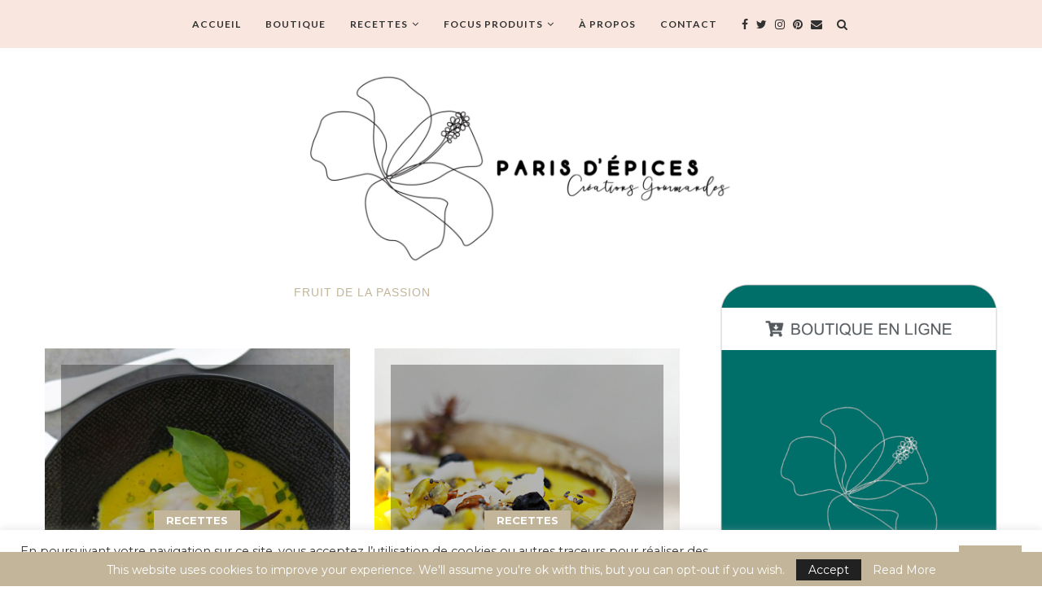

--- FILE ---
content_type: text/html; charset=UTF-8
request_url: https://www.parisdepices.com/tag/fruit-de-la-passion/
body_size: 27116
content:
<!DOCTYPE html>
<html lang="fr-FR"
	prefix="og: https://ogp.me/ns#" >
<head>
	<meta charset="UTF-8">
	<meta http-equiv="X-UA-Compatible" content="IE=edge">
	<meta name="viewport" content="width=device-width, initial-scale=1">
	<link rel="profile" href="http://gmpg.org/xfn/11" />
			<link rel="shortcut icon" href="http://www.parisdepices.com/wp-content/uploads/2021/04/LOGO-PARIS-DEPICES-CREATIONS-GOURMANDES-BLANC.jpg" type="image/x-icon" />
		<link rel="apple-touch-icon" sizes="180x180" href="http://www.parisdepices.com/wp-content/uploads/2021/04/LOGO-PARIS-DEPICES-CREATIONS-GOURMANDES-BLANC.jpg">
		<link rel="alternate" type="application/rss+xml" title="Paris d&#039;épices RSS Feed" href="https://www.parisdepices.com/feed/" />
	<link rel="alternate" type="application/atom+xml" title="Paris d&#039;épices Atom Feed" href="https://www.parisdepices.com/feed/atom/" />
	<link rel="pingback" href="https://www.parisdepices.com/xmlrpc.php" />
	<!--[if lt IE 9]>
	<script src="https://www.parisdepices.com/wp-content/themes/soledad/js/html5.js"></script>
	<![endif]-->
	<title>fruit de la passion | Paris d'épices</title>
<link rel='preconnect' href='https://fonts.googleapis.com' />
<link rel='preconnect' href='https://fonts.gstatic.com' />
<meta http-equiv='x-dns-prefetch-control' content='on'>
<link rel='dns-prefetch' href='//fonts.googleapis.com' />
<link rel='dns-prefetch' href='//fonts.gstatic.com' />
<link rel='dns-prefetch' href='//s.gravatar.com' />
<link rel='dns-prefetch' href='//www.google-analytics.com' />
<link rel='preload' as='image' href='http://www.parisdepices.com/wp-content/uploads/2021/04/LOGO-PARIS-DEPICES-CREATIONS-GOURMANDES-2-horizontal-scaled.jpg' type='image/jpg'>
<link rel='preload' as='font' href='https://www.parisdepices.com/wp-content/themes/soledad/fonts/fontawesome-webfont.woff2?v=4.7.0' type='font/woff2' crossorigin='anonymous' />
<link rel='preload' as='font' href='https://www.parisdepices.com/wp-content/themes/soledad/fonts/weathericons.woff2' type='font/woff2' crossorigin='anonymous' />
<link rel='preload' as='font' href='https://www.parisdepices.com/wp-content/plugins/penci-recipe/fonts/ficon.woff2' type='font/woff2' crossorigin='anonymous' />

		<!-- All in One SEO 4.1.1.2 -->
		<meta name="keywords" content="vitaliseur,vapeur douce,95 degrés,poisson,cabillaud,recette,maracudja,fruit de la passion,vanille,coco,basilic thaï,coconut bowl,wmoothie bowl,tendance,santé,healthy,paris d\&#039;épices,fraîcheur,été,vitamines,fruits,mangue,myrtilles,amandes,paris,afrique,france,saveurs,original,nouveau,épicerie fine,traiteur,cuisine,safou,saka-saka,cola,noix de cola,joe&amp;avrel\&#039;s,fleur d\&#039;hibiscus,piment,gingembre,jus,voyage,papilles,crème,caviar,contraste,savoir-faire,master chef,nathalie,banane,cannelle,cassonade,dessert,exotique,feuille de brick,sucre roux" />
		<link rel="canonical" href="https://www.parisdepices.com/tag/fruit-de-la-passion/" />
		<script type="application/ld+json" class="aioseo-schema">
			{"@context":"https:\/\/schema.org","@graph":[{"@type":"WebSite","@id":"https:\/\/www.parisdepices.com\/#website","url":"https:\/\/www.parisdepices.com\/","name":"Paris d'\u00e9pices","description":"Cr\u00e9ations Gourmandes","publisher":{"@id":"https:\/\/www.parisdepices.com\/#organization"}},{"@type":"Organization","@id":"https:\/\/www.parisdepices.com\/#organization","name":"Paris d'\u00e9pices","url":"https:\/\/www.parisdepices.com\/","logo":{"@type":"ImageObject","@id":"https:\/\/www.parisdepices.com\/#organizationLogo","url":"https:\/\/www.parisdepices.com\/wp-content\/uploads\/2021\/04\/LOGO-PARIS-DEPICES-CREATIONS-GOURMANDES-2.jpg","width":"1772","height":"1686"},"image":{"@id":"https:\/\/www.parisdepices.com\/#organizationLogo"}},{"@type":"BreadcrumbList","@id":"https:\/\/www.parisdepices.com\/tag\/fruit-de-la-passion\/#breadcrumblist","itemListElement":[{"@type":"ListItem","@id":"https:\/\/www.parisdepices.com\/#listItem","position":"1","item":{"@id":"https:\/\/www.parisdepices.com\/#item","name":"Accueil","description":"NOUVEAU : E-BOOK ! Cuisine V\u00e9g\u00e9tale & Adaptog\u00e8nes Pr\u00e9c\u00e9dent Suivant Connaissez-vous les adaptog\u00e8nes ? SANS GLUTEN VEGAN SANS LACTOSE RECETTES EAU D\u00c9TOX ROSE & TULSI by Paris d'\u00e9pices 31 octobre 2021 TOUTES LES RECETTES RECETTES ENERGY BALLS BEURRE DE CACAHU\u00c8TE by Paris d'\u00e9pices 6 mai 2021 6 mai 2021 RECETTES SMOOTHIE DETOX by Paris d'\u00e9pices\u2026","url":"https:\/\/www.parisdepices.com\/"},"nextItem":"https:\/\/www.parisdepices.com\/tag\/fruit-de-la-passion\/#listItem"},{"@type":"ListItem","@id":"https:\/\/www.parisdepices.com\/tag\/fruit-de-la-passion\/#listItem","position":"2","item":{"@id":"https:\/\/www.parisdepices.com\/tag\/fruit-de-la-passion\/#item","name":"fruit de la passion","url":"https:\/\/www.parisdepices.com\/tag\/fruit-de-la-passion\/"},"previousItem":"https:\/\/www.parisdepices.com\/#listItem"}]},{"@type":"CollectionPage","@id":"https:\/\/www.parisdepices.com\/tag\/fruit-de-la-passion\/#collectionpage","url":"https:\/\/www.parisdepices.com\/tag\/fruit-de-la-passion\/","name":"fruit de la passion | Paris d'\u00e9pices","inLanguage":"fr-FR","isPartOf":{"@id":"https:\/\/www.parisdepices.com\/#website"},"breadcrumb":{"@id":"https:\/\/www.parisdepices.com\/tag\/fruit-de-la-passion\/#breadcrumblist"}}]}
		</script>
		<!-- All in One SEO -->

<link rel='dns-prefetch' href='//fonts.googleapis.com' />
<link rel='dns-prefetch' href='//s.w.org' />
<link rel="alternate" type="application/rss+xml" title="Paris d&#039;épices &raquo; Flux" href="https://www.parisdepices.com/feed/" />
<link rel="alternate" type="application/rss+xml" title="Paris d&#039;épices &raquo; Flux des commentaires" href="https://www.parisdepices.com/comments/feed/" />
<link rel="alternate" type="application/rss+xml" title="Paris d&#039;épices &raquo; Flux de l’étiquette fruit de la passion" href="https://www.parisdepices.com/tag/fruit-de-la-passion/feed/" />
		<!-- This site uses the Google Analytics by MonsterInsights plugin v7.17.0 - Using Analytics tracking - https://www.monsterinsights.com/ -->
							<script src="//www.googletagmanager.com/gtag/js?id=UA-68090519-1"  type="text/javascript" data-cfasync="false"></script>
			<script type="text/plain" data-cli-class="cli-blocker-script"  data-cli-script-type="analytics" data-cli-block="true"  data-cli-element-position="head" data-cfasync="false">
				var mi_version = '7.17.0';
				var mi_track_user = true;
				var mi_no_track_reason = '';
				
								var disableStr = 'ga-disable-UA-68090519-1';

				/* Function to detect opted out users */
				function __gtagTrackerIsOptedOut() {
					return document.cookie.indexOf( disableStr + '=true' ) > - 1;
				}

				/* Disable tracking if the opt-out cookie exists. */
				if ( __gtagTrackerIsOptedOut() ) {
					window[disableStr] = true;
				}

				/* Opt-out function */
				function __gtagTrackerOptout() {
					document.cookie = disableStr + '=true; expires=Thu, 31 Dec 2099 23:59:59 UTC; path=/';
					window[disableStr] = true;
				}

				if ( 'undefined' === typeof gaOptout ) {
					function gaOptout() {
						__gtagTrackerOptout();
					}
				}
								window.dataLayer = window.dataLayer || [];
				if ( mi_track_user ) {
					function __gtagTracker() {dataLayer.push( arguments );}
					__gtagTracker( 'js', new Date() );
					__gtagTracker( 'set', {
						'developer_id.dZGIzZG' : true,
						                    });
					__gtagTracker( 'config', 'UA-68090519-1', {
						forceSSL:true,					} );
										window.gtag = __gtagTracker;										(
						function () {
							/* https://developers.google.com/analytics/devguides/collection/analyticsjs/ */
							/* ga and __gaTracker compatibility shim. */
							var noopfn = function () {
								return null;
							};
							var newtracker = function () {
								return new Tracker();
							};
							var Tracker = function () {
								return null;
							};
							var p = Tracker.prototype;
							p.get = noopfn;
							p.set = noopfn;
							p.send = function (){
								var args = Array.prototype.slice.call(arguments);
								args.unshift( 'send' );
								__gaTracker.apply(null, args);
							};
							var __gaTracker = function () {
								var len = arguments.length;
								if ( len === 0 ) {
									return;
								}
								var f = arguments[len - 1];
								if ( typeof f !== 'object' || f === null || typeof f.hitCallback !== 'function' ) {
									if ( 'send' === arguments[0] ) {
										var hitConverted, hitObject = false, action;
										if ( 'event' === arguments[1] ) {
											if ( 'undefined' !== typeof arguments[3] ) {
												hitObject = {
													'eventAction': arguments[3],
													'eventCategory': arguments[2],
													'eventLabel': arguments[4],
													'value': arguments[5] ? arguments[5] : 1,
												}
											}
										}
										if ( typeof arguments[2] === 'object' ) {
											hitObject = arguments[2];
										}
										if ( typeof arguments[5] === 'object' ) {
											Object.assign( hitObject, arguments[5] );
										}
										if ( 'undefined' !== typeof (
											arguments[1].hitType
										) ) {
											hitObject = arguments[1];
										}
										if ( hitObject ) {
											action = 'timing' === arguments[1].hitType ? 'timing_complete' : hitObject.eventAction;
											hitConverted = mapArgs( hitObject );
											__gtagTracker( 'event', action, hitConverted );
										}
									}
									return;
								}

								function mapArgs( args ) {
									var gaKey, hit = {};
									var gaMap = {
										'eventCategory': 'event_category',
										'eventAction': 'event_action',
										'eventLabel': 'event_label',
										'eventValue': 'event_value',
										'nonInteraction': 'non_interaction',
										'timingCategory': 'event_category',
										'timingVar': 'name',
										'timingValue': 'value',
										'timingLabel': 'event_label',
									};
									for ( gaKey in gaMap ) {
										if ( 'undefined' !== typeof args[gaKey] ) {
											hit[gaMap[gaKey]] = args[gaKey];
										}
									}
									return hit;
								}

								try {
									f.hitCallback();
								} catch ( ex ) {
								}
							};
							__gaTracker.create = newtracker;
							__gaTracker.getByName = newtracker;
							__gaTracker.getAll = function () {
								return [];
							};
							__gaTracker.remove = noopfn;
							__gaTracker.loaded = true;
							window['__gaTracker'] = __gaTracker;
						}
					)();
									} else {
										console.log( "" );
					( function () {
							function __gtagTracker() {
								return null;
							}
							window['__gtagTracker'] = __gtagTracker;
							window['gtag'] = __gtagTracker;
					} )();
									}
			</script>
				<!-- / Google Analytics by MonsterInsights -->
				<script type="text/javascript">
			window._wpemojiSettings = {"baseUrl":"https:\/\/s.w.org\/images\/core\/emoji\/13.0.1\/72x72\/","ext":".png","svgUrl":"https:\/\/s.w.org\/images\/core\/emoji\/13.0.1\/svg\/","svgExt":".svg","source":{"concatemoji":"https:\/\/www.parisdepices.com\/wp-includes\/js\/wp-emoji-release.min.js?ver=5.7.14"}};
			!function(e,a,t){var n,r,o,i=a.createElement("canvas"),p=i.getContext&&i.getContext("2d");function s(e,t){var a=String.fromCharCode;p.clearRect(0,0,i.width,i.height),p.fillText(a.apply(this,e),0,0);e=i.toDataURL();return p.clearRect(0,0,i.width,i.height),p.fillText(a.apply(this,t),0,0),e===i.toDataURL()}function c(e){var t=a.createElement("script");t.src=e,t.defer=t.type="text/javascript",a.getElementsByTagName("head")[0].appendChild(t)}for(o=Array("flag","emoji"),t.supports={everything:!0,everythingExceptFlag:!0},r=0;r<o.length;r++)t.supports[o[r]]=function(e){if(!p||!p.fillText)return!1;switch(p.textBaseline="top",p.font="600 32px Arial",e){case"flag":return s([127987,65039,8205,9895,65039],[127987,65039,8203,9895,65039])?!1:!s([55356,56826,55356,56819],[55356,56826,8203,55356,56819])&&!s([55356,57332,56128,56423,56128,56418,56128,56421,56128,56430,56128,56423,56128,56447],[55356,57332,8203,56128,56423,8203,56128,56418,8203,56128,56421,8203,56128,56430,8203,56128,56423,8203,56128,56447]);case"emoji":return!s([55357,56424,8205,55356,57212],[55357,56424,8203,55356,57212])}return!1}(o[r]),t.supports.everything=t.supports.everything&&t.supports[o[r]],"flag"!==o[r]&&(t.supports.everythingExceptFlag=t.supports.everythingExceptFlag&&t.supports[o[r]]);t.supports.everythingExceptFlag=t.supports.everythingExceptFlag&&!t.supports.flag,t.DOMReady=!1,t.readyCallback=function(){t.DOMReady=!0},t.supports.everything||(n=function(){t.readyCallback()},a.addEventListener?(a.addEventListener("DOMContentLoaded",n,!1),e.addEventListener("load",n,!1)):(e.attachEvent("onload",n),a.attachEvent("onreadystatechange",function(){"complete"===a.readyState&&t.readyCallback()})),(n=t.source||{}).concatemoji?c(n.concatemoji):n.wpemoji&&n.twemoji&&(c(n.twemoji),c(n.wpemoji)))}(window,document,window._wpemojiSettings);
		</script>
		<style type="text/css">
img.wp-smiley,
img.emoji {
	display: inline !important;
	border: none !important;
	box-shadow: none !important;
	height: 1em !important;
	width: 1em !important;
	margin: 0 .07em !important;
	vertical-align: -0.1em !important;
	background: none !important;
	padding: 0 !important;
}
</style>
	<link rel='stylesheet' id='wp-block-library-css'  href='https://www.parisdepices.com/wp-includes/css/dist/block-library/style.min.css?ver=5.7.14' type='text/css' media='all' />
<style id='wp-block-library-inline-css' type='text/css'>
.has-text-align-justify{text-align:justify;}
</style>
<link rel='stylesheet' id='wp-block-library-theme-css'  href='https://www.parisdepices.com/wp-includes/css/dist/block-library/theme.min.css?ver=5.7.14' type='text/css' media='all' />
<link rel='stylesheet' id='cptch_stylesheet-css'  href='https://www.parisdepices.com/wp-content/plugins/captcha/css/front_end_style.css?ver=4.4.5' type='text/css' media='all' />
<link rel='stylesheet' id='dashicons-css'  href='https://www.parisdepices.com/wp-includes/css/dashicons.min.css?ver=5.7.14' type='text/css' media='all' />
<link rel='stylesheet' id='cptch_desktop_style-css'  href='https://www.parisdepices.com/wp-content/plugins/captcha/css/desktop_style.css?ver=4.4.5' type='text/css' media='all' />
<link rel='stylesheet' id='contact-form-7-css'  href='https://www.parisdepices.com/wp-content/plugins/contact-form-7/includes/css/styles.css?ver=5.4.1' type='text/css' media='all' />
<link rel='stylesheet' id='cookie-law-info-css'  href='https://www.parisdepices.com/wp-content/plugins/cookie-law-info/public/css/cookie-law-info-public.css?ver=2.0.4' type='text/css' media='all' />
<link rel='stylesheet' id='cookie-law-info-gdpr-css'  href='https://www.parisdepices.com/wp-content/plugins/cookie-law-info/public/css/cookie-law-info-gdpr.css?ver=2.0.4' type='text/css' media='all' />
<link rel='stylesheet' id='penci-oswald-css'  href='//fonts.googleapis.com/css?family=Oswald%3A400&#038;display=swap&#038;ver=5.7.14' type='text/css' media='all' />
<link rel='stylesheet' id='rs-plugin-settings-css'  href='https://www.parisdepices.com/wp-content/plugins/revslider/public/assets/css/rs6.css?ver=6.3.3' type='text/css' media='all' />
<style id='rs-plugin-settings-inline-css' type='text/css'>
#rs-demo-id {}
</style>
<link rel="preload" as="style" onload="this.rel='stylesheet'" id="penci-fonts-css" href="//fonts.googleapis.com/css?family=Playfair+Display+SC%3A300%2C300italic%2C400%2C400italic%2C500%2C500italic%2C700%2C700italic%2C800%2C800italic%7CMontserrat%3A300%2C300italic%2C400%2C400italic%2C500%2C500italic%2C700%2C700italic%2C800%2C800italic%7CArial%3A300%2C300italic%2C400%2C400italic%2C500%2C500italic%2C700%2C700italic%2C800%2C800italic%7CLato%3A300%2C300italic%2C400%2C400italic%2C500%2C500italic%2C700%2C700italic%2C800%2C800italic%26subset%3Dlatin%2Ccyrillic%2Ccyrillic-ext%2Cgreek%2Cgreek-ext%2Clatin-ext&#038;display=swap&#038;ver=1.0" type="text/css" media="all">
<noscript><link id="penci-fonts-css" rel="stylesheet" href="//fonts.googleapis.com/css?family=Playfair+Display+SC%3A300%2C300italic%2C400%2C400italic%2C500%2C500italic%2C700%2C700italic%2C800%2C800italic%7CMontserrat%3A300%2C300italic%2C400%2C400italic%2C500%2C500italic%2C700%2C700italic%2C800%2C800italic%7CArial%3A300%2C300italic%2C400%2C400italic%2C500%2C500italic%2C700%2C700italic%2C800%2C800italic%7CLato%3A300%2C300italic%2C400%2C400italic%2C500%2C500italic%2C700%2C700italic%2C800%2C800italic%26subset%3Dlatin%2Ccyrillic%2Ccyrillic-ext%2Cgreek%2Cgreek-ext%2Clatin-ext&#038;display=swap&#038;ver=1.0"></noscript>
<link rel='stylesheet' id='penci-main-style-css'  href='https://www.parisdepices.com/wp-content/themes/soledad/main.css?ver=7.9.0' type='text/css' media='all' />
<link rel='stylesheet' id='penci-font-awesomeold-css'  href='https://www.parisdepices.com/wp-content/themes/soledad/css/font-awesome.4.7.0.swap.min.css?ver=4.7.0' type='text/css' media='all' />
<link rel='stylesheet' id='penci-font-iweather-css'  href='https://www.parisdepices.com/wp-content/themes/soledad/css/weather-icon.swap.css?ver=2.0' type='text/css' media='all' />
<link rel='stylesheet' id='penci_style-css'  href='https://www.parisdepices.com/wp-content/themes/soledad/style.css?ver=7.9.0' type='text/css' media='all' />
<link rel='stylesheet' id='penci-recipe-css-css'  href='https://www.parisdepices.com/wp-content/plugins/penci-recipe/css/recipe.css?ver=3.0' type='text/css' media='all' />
<link rel='stylesheet' id='jetpack_css-css'  href='https://www.parisdepices.com/wp-content/plugins/jetpack/css/jetpack.css?ver=9.8.3' type='text/css' media='all' />
<script type='text/javascript' id='monsterinsights-frontend-script-js-extra'>
/* <![CDATA[ */
var monsterinsights_frontend = {"js_events_tracking":"true","download_extensions":"doc,pdf,ppt,zip,xls,docx,pptx,xlsx","inbound_paths":"[]","home_url":"https:\/\/www.parisdepices.com","hash_tracking":"false","ua":"UA-68090519-1"};
/* ]]> */
</script>
<script type="text/plain" data-cli-class="cli-blocker-script"  data-cli-script-type="analytics" data-cli-block="true"  data-cli-element-position="head" src='https://www.parisdepices.com/wp-content/plugins/google-analytics-for-wordpress/assets/js/frontend-gtag.min.js?ver=7.17.0' id='monsterinsights-frontend-script-js'></script>
<script type='text/javascript' src='https://www.parisdepices.com/wp-includes/js/jquery/jquery.min.js?ver=3.5.1' id='jquery-core-js'></script>
<script type='text/javascript' src='https://www.parisdepices.com/wp-includes/js/jquery/jquery-migrate.min.js?ver=3.3.2' id='jquery-migrate-js'></script>
<script type='text/javascript' id='cookie-law-info-js-extra'>
/* <![CDATA[ */
var Cli_Data = {"nn_cookie_ids":[],"cookielist":[],"non_necessary_cookies":[],"ccpaEnabled":"","ccpaRegionBased":"","ccpaBarEnabled":"","strictlyEnabled":["necessary","obligatoire"],"ccpaType":"gdpr","js_blocking":"1","custom_integration":"","triggerDomRefresh":"","secure_cookies":""};
var cli_cookiebar_settings = {"animate_speed_hide":"500","animate_speed_show":"500","background":"#FFF","border":"#b1a6a6c2","border_on":"","button_1_button_colour":"#c2b599","button_1_button_hover":"#9b917a","button_1_link_colour":"#fff","button_1_as_button":"1","button_1_new_win":"","button_2_button_colour":"#333","button_2_button_hover":"#292929","button_2_link_colour":"#444","button_2_as_button":"","button_2_hidebar":"","button_3_button_colour":"#006e59","button_3_button_hover":"#005847","button_3_link_colour":"#fff","button_3_as_button":"1","button_3_new_win":"","button_4_button_colour":"#000","button_4_button_hover":"#000000","button_4_link_colour":"#333333","button_4_as_button":"","button_7_button_colour":"#c2b599","button_7_button_hover":"#9b917a","button_7_link_colour":"#fff","button_7_as_button":"1","button_7_new_win":"","font_family":"inherit","header_fix":"","notify_animate_hide":"1","notify_animate_show":"","notify_div_id":"#cookie-law-info-bar","notify_position_horizontal":"right","notify_position_vertical":"bottom","scroll_close":"","scroll_close_reload":"","accept_close_reload":"","reject_close_reload":"","showagain_tab":"","showagain_background":"#fff","showagain_border":"#000","showagain_div_id":"#cookie-law-info-again","showagain_x_position":"100px","text":"#333333","show_once_yn":"","show_once":"10000","logging_on":"","as_popup":"","popup_overlay":"1","bar_heading_text":"","cookie_bar_as":"banner","popup_showagain_position":"bottom-right","widget_position":"left"};
var log_object = {"ajax_url":"https:\/\/www.parisdepices.com\/wp-admin\/admin-ajax.php"};
/* ]]> */
</script>
<script type='text/javascript' src='https://www.parisdepices.com/wp-content/plugins/cookie-law-info/public/js/cookie-law-info-public.js?ver=2.0.4' id='cookie-law-info-js'></script>
<script type='text/javascript' src='https://www.parisdepices.com/wp-content/plugins/revslider/public/assets/js/rbtools.min.js?ver=6.3.3' id='tp-tools-js'></script>
<script type='text/javascript' src='https://www.parisdepices.com/wp-content/plugins/revslider/public/assets/js/rs6.min.js?ver=6.3.3' id='revmin-js'></script>
<link rel="https://api.w.org/" href="https://www.parisdepices.com/wp-json/" /><link rel="alternate" type="application/json" href="https://www.parisdepices.com/wp-json/wp/v2/tags/149" /><link rel="EditURI" type="application/rsd+xml" title="RSD" href="https://www.parisdepices.com/xmlrpc.php?rsd" />
<link rel="wlwmanifest" type="application/wlwmanifest+xml" href="https://www.parisdepices.com/wp-includes/wlwmanifest.xml" /> 
<meta name="generator" content="WordPress 5.7.14" />
	<style type="text/css">
				.penci-recipe-tagged .prt-icon span, .penci-recipe-action-buttons .penci-recipe-button:hover{ background-color:#c2b599; }																																																																																															</style>
	<style type="text/css">
												.penci-review .penci-review-process span { background-color:#c2b599; }				.penci-review .penci-review-good ul li:before { color:#c2b599; }				.penci-review .penci-review-score-total { background-color:#c2b599; }							</style>
<script>var portfolioDataJs = portfolioDataJs || [];</script><style id="penci-custom-style" type="text/css">.penci-image-holder:before{ padding-top: 135.4%; }.penci-megamenu .penci-image-holder:before{ padding-top: 100%; } h1, h2, h3, h4, h5, h6, .penci-lgpop-title, .penci-login-register input[type="submit"], h2.penci-heading-video, #navigation .menu li a, .penci-photo-2-effect figcaption h2, .headline-title, a.penci-topbar-post-title, #sidebar-nav .menu li a, .penci-slider .pencislider-container .pencislider-content .pencislider-title, .penci-slider .pencislider-container .pencislider-content .pencislider-button, #main .bbp-login-form .bbp-submit-wrapper button[type="submit"], .author-quote span, .penci-more-link a.more-link, .penci-post-share-box .dt-share, .post-share a .dt-share, .author-content h5, .post-pagination h5, .post-box-title, .penci-countdown .countdown-amount, .penci-countdown .countdown-period, .penci-pagination a, .penci-pagination .disable-url, ul.footer-socials li a span, .penci-button,.widget input[type="submit"],.penci-user-logged-in .penci-user-action-links a, .widget button[type="submit"], .penci-sidebar-content .widget-title, #respond h3.comment-reply-title span, .widget-social.show-text a span, .footer-widget-wrapper .widget .widget-title,.penci-user-logged-in .penci-user-action-links a, .container.penci-breadcrumb span, .container.penci-breadcrumb span a, .penci-container-inside.penci-breadcrumb span, .penci-container-inside.penci-breadcrumb span a, .container.penci-breadcrumb span, .container.penci-breadcrumb span a, .error-404 .go-back-home a, .post-entry .penci-portfolio-filter ul li a, .penci-portfolio-filter ul li a, .portfolio-overlay-content .portfolio-short .portfolio-title a, .home-featured-cat-content .magcat-detail h3 a, .post-entry blockquote cite, .post-entry blockquote .author, .tags-share-box.hide-tags.page-share .share-title, .widget ul.side-newsfeed li .side-item .side-item-text h4 a, .thecomment .comment-text span.author, .thecomment .comment-text span.author a, .post-comments span.reply a, #respond h3, #respond label, .wpcf7 label, #respond #submit, div.wpforms-container .wpforms-form.wpforms-form .wpforms-field-label,div.wpforms-container .wpforms-form.wpforms-form input[type=submit], div.wpforms-container .wpforms-form.wpforms-form button[type=submit], div.wpforms-container .wpforms-form.wpforms-form .wpforms-page-button, .wpcf7 input[type="submit"], .widget_wysija input[type="submit"], .archive-box span, .archive-box h1, .gallery .gallery-caption, .contact-form input[type=submit], ul.penci-topbar-menu > li a, div.penci-topbar-menu > ul > li a, .featured-style-29 .penci-featured-slider-button a, .pencislider-container .pencislider-content .pencislider-title, .pencislider-container .pencislider-content .pencislider-button, ul.homepage-featured-boxes .penci-fea-in.boxes-style-3 h4 span span, .pencislider-container .pencislider-content .pencislider-button, .woocommerce div.product .woocommerce-tabs .panel #respond .comment-reply-title, .penci-recipe-index-wrap .penci-index-more-link a, .penci-menu-hbg .menu li a, #sidebar-nav .menu li a, .penci-readmore-btn.penci-btn-make-button a, .bos_searchbox_widget_class #flexi_searchbox h1, .bos_searchbox_widget_class #flexi_searchbox h2, .bos_searchbox_widget_class #flexi_searchbox h3, .bos_searchbox_widget_class #flexi_searchbox h4, .bos_searchbox_widget_class #flexi_searchbox #b_searchboxInc .b_submitButton_wrapper .b_submitButton:hover, .bos_searchbox_widget_class #flexi_searchbox #b_searchboxInc .b_submitButton_wrapper .b_submitButton, .penci-featured-cat-seemore.penci-btn-make-button a, .penci-menu-hbg-inner .penci-hbg_sitetitle { font-family: Arial, Helvetica, sans-serif; } .featured-style-29 .penci-featured-slider-button a, #bbpress-forums #bbp-search-form .button{ font-weight: bold; } #main #bbpress-forums .bbp-login-form fieldset.bbp-form select, #main #bbpress-forums .bbp-login-form .bbp-form input[type="password"], #main #bbpress-forums .bbp-login-form .bbp-form input[type="text"], .penci-login-register input[type="email"], .penci-login-register input[type="text"], .penci-login-register input[type="password"], .penci-login-register input[type="number"], body, textarea, #respond textarea, .widget input[type="text"], .widget input[type="email"], .widget input[type="date"], .widget input[type="number"], .wpcf7 textarea, .mc4wp-form input, #respond input, div.wpforms-container .wpforms-form.wpforms-form input[type=date], div.wpforms-container .wpforms-form.wpforms-form input[type=datetime], div.wpforms-container .wpforms-form.wpforms-form input[type=datetime-local], div.wpforms-container .wpforms-form.wpforms-form input[type=email], div.wpforms-container .wpforms-form.wpforms-form input[type=month], div.wpforms-container .wpforms-form.wpforms-form input[type=number], div.wpforms-container .wpforms-form.wpforms-form input[type=password], div.wpforms-container .wpforms-form.wpforms-form input[type=range], div.wpforms-container .wpforms-form.wpforms-form input[type=search], div.wpforms-container .wpforms-form.wpforms-form input[type=tel], div.wpforms-container .wpforms-form.wpforms-form input[type=text], div.wpforms-container .wpforms-form.wpforms-form input[type=time], div.wpforms-container .wpforms-form.wpforms-form input[type=url], div.wpforms-container .wpforms-form.wpforms-form input[type=week], div.wpforms-container .wpforms-form.wpforms-form select, div.wpforms-container .wpforms-form.wpforms-form textarea, .wpcf7 input, form.pc-searchform input.search-input, ul.homepage-featured-boxes .penci-fea-in h4, .widget.widget_categories ul li span.category-item-count, .about-widget .about-me-heading, .widget ul.side-newsfeed li .side-item .side-item-text .side-item-meta { font-weight: normal;font-family: 'Montserrat', sans-serif; } p { line-height: 1.8; } .header-slogan .header-slogan-text{ font-family: Arial, Helvetica, sans-serif; } #navigation .menu li a, .penci-menu-hbg .menu li a, #sidebar-nav .menu li a { font-family: 'Lato', sans-serif; font-weight: normal; } .penci-hide-tagupdated{ display: none !important; } .header-slogan .header-slogan-text { font-style:normal; } .header-slogan .header-slogan-text { font-weight:normal; } body, .widget ul li a{ font-size: 15px; } .widget ul li, .post-entry, p, .post-entry p { font-size: 15px; line-height: 1.8; } .archive-box span, .archive-box h1{ font-size: 14px; } h1, h2, h3, h4, h5, h6, .penci-lgpop-title, #sidebar-nav .menu li a, #navigation .menu li a, a.penci-topbar-post-title, .penci-slider .pencislider-container .pencislider-content .pencislider-title, .penci-slider .pencislider-container .pencislider-content .pencislider-button, .headline-title, .author-quote span, .penci-more-link a.more-link, .author-content h5, .post-pagination h5, .post-box-title, .penci-countdown .countdown-amount, .penci-countdown .countdown-period, .penci-pagination a, .penci-pagination .disable-url, ul.footer-socials li a span, .penci-sidebar-content .widget-title, #respond h3.comment-reply-title span, .widget-social.show-text a span, .footer-widget-wrapper .widget .widget-title, .error-404 .go-back-home a, .home-featured-cat-content .magcat-detail h3 a, .post-entry blockquote cite, .pencislider-container .pencislider-content .pencislider-title, .pencislider-container .pencislider-content .pencislider-button, .post-entry blockquote .author, .tags-share-box.hide-tags.page-share .share-title, .widget ul.side-newsfeed li .side-item .side-item-text h4 a, .thecomment .comment-text span.author, .thecomment .comment-text span.author a, #respond h3, #respond label, .wpcf7 label, div.wpforms-container .wpforms-form.wpforms-form .wpforms-field-label,div.wpforms-container .wpforms-form.wpforms-form input[type=submit], div.wpforms-container .wpforms-form.wpforms-form button[type=submit], div.wpforms-container .wpforms-form.wpforms-form .wpforms-page-button, #respond #submit, .wpcf7 input[type="submit"], .widget_wysija input[type="submit"], .archive-box span, .penci-login-register input[type="submit"], .archive-box h1, .gallery .gallery-caption, .widget input[type="submit"],.penci-button, #main .bbp-login-form .bbp-submit-wrapper button[type="submit"], .widget button[type="submit"], .contact-form input[type=submit], ul.penci-topbar-menu > li a, div.penci-topbar-menu > ul > li a, .penci-recipe-index-wrap .penci-index-more-link a, #bbpress-forums #bbp-search-form .button, .penci-menu-hbg .menu li a, #sidebar-nav .menu li a, .penci-readmore-btn.penci-btn-make-button a, .penci-featured-cat-seemore.penci-btn-make-button a, .penci-menu-hbg-inner .penci-hbg_sitetitle { font-weight: normal; } .featured-area .penci-image-holder, .featured-area .penci-slider4-overlay, .featured-area .penci-slide-overlay .overlay-link, .featured-style-29 .featured-slider-overlay, .penci-slider38-overlay{ border-radius: ; -webkit-border-radius: ; } .penci-featured-content-right:before{ border-top-right-radius: ; border-bottom-right-radius: ; } .penci-flat-overlay .penci-slide-overlay .penci-mag-featured-content:before{ border-bottom-left-radius: ; border-bottom-right-radius: ; } .container-single .post-image{ border-radius: ; -webkit-border-radius: ; } .penci-mega-thumbnail .penci-image-holder{ border-radius: ; -webkit-border-radius: ; } #navigation .menu li a, .penci-menu-hbg .menu li a, #sidebar-nav .menu li a { font-weight: 600; } body.penci-body-boxed { background-color:#ffffff; } body.penci-body-boxed { background-image: url(http://www.parisdepices.com/wp-content/uploads/2021/05/shutterstock_1639992448.jpg); } body.penci-body-boxed { background-repeat:no-repeat; } body.penci-body-boxed { background-attachment:fixed; } body.penci-body-boxed { background-size:cover; } #header .inner-header .container { padding:1px 0; } #logo a { max-width:600px; width: 100%; } @media only screen and (max-width: 960px) and (min-width: 768px){ #logo img{ max-width: 100%; } } .inner-header #logo img{ height:300px; } @media only screen and (max-width: 479px){ .inner-header #logo img{ height:250px; } } .penci-page-header h1 { color: #c2b599; } .tags-share-box.hide-tags.page-share .share-title{ color: #c2b599; } .tags-share-box.hide-tags.page-share .post-share a{ color: #c2b599; } .tags-share-box.hide-tags.page-share .post-share a:hover{ color: #c2b599; } .error-image:after{ background-color: #c2b599; } .error-404 .sub-heading-text-404{ color: #c2b599; } .error-404 form.pc-searchform input.search-input{ color: #c2b599; } .error-404 form.pc-searchform input.search-input::-webkit-input-placeholder{ color: #c2b599; } .error-404 form.pc-searchform input.search-input:-ms-input-placeholder{ color: #c2b599; } .error-404 form.pc-searchform input.search-input::placeholder{ color: #c2b599; } .error-404 form.pc-searchform input.search-input{ border-color: #c2b599; } .error-404 .go-back-home a{ color: #c2b599; } #main #bbpress-forums .bbp-login-form fieldset.bbp-form select, #main #bbpress-forums .bbp-login-form .bbp-form input[type="password"], #main #bbpress-forums .bbp-login-form .bbp-form input[type="text"], .widget ul li, .grid-mixed, .penci-post-box-meta, .penci-pagination.penci-ajax-more a.penci-ajax-more-button, .widget-social a i, .penci-home-popular-posts, .header-header-1.has-bottom-line, .header-header-4.has-bottom-line, .header-header-7.has-bottom-line, .container-single .post-entry .post-tags a,.tags-share-box.tags-share-box-2_3,.tags-share-box.tags-share-box-top, .tags-share-box, .post-author, .post-pagination, .post-related, .post-comments .post-title-box, .comments .comment, #respond textarea, .wpcf7 textarea, #respond input, div.wpforms-container .wpforms-form.wpforms-form input[type=date], div.wpforms-container .wpforms-form.wpforms-form input[type=datetime], div.wpforms-container .wpforms-form.wpforms-form input[type=datetime-local], div.wpforms-container .wpforms-form.wpforms-form input[type=email], div.wpforms-container .wpforms-form.wpforms-form input[type=month], div.wpforms-container .wpforms-form.wpforms-form input[type=number], div.wpforms-container .wpforms-form.wpforms-form input[type=password], div.wpforms-container .wpforms-form.wpforms-form input[type=range], div.wpforms-container .wpforms-form.wpforms-form input[type=search], div.wpforms-container .wpforms-form.wpforms-form input[type=tel], div.wpforms-container .wpforms-form.wpforms-form input[type=text], div.wpforms-container .wpforms-form.wpforms-form input[type=time], div.wpforms-container .wpforms-form.wpforms-form input[type=url], div.wpforms-container .wpforms-form.wpforms-form input[type=week], div.wpforms-container .wpforms-form.wpforms-form select, div.wpforms-container .wpforms-form.wpforms-form textarea, .wpcf7 input, .widget_wysija input, #respond h3, form.pc-searchform input.search-input, .post-password-form input[type="text"], .post-password-form input[type="email"], .post-password-form input[type="password"], .post-password-form input[type="number"], .penci-recipe, .penci-recipe-heading, .penci-recipe-ingredients, .penci-recipe-notes, .penci-pagination ul.page-numbers li span, .penci-pagination ul.page-numbers li a, #comments_pagination span, #comments_pagination a, body.author .post-author, .tags-share-box.hide-tags.page-share, .penci-grid li.list-post, .penci-grid li.list-boxed-post-2 .content-boxed-2, .home-featured-cat-content .mag-post-box, .home-featured-cat-content.style-2 .mag-post-box.first-post, .home-featured-cat-content.style-10 .mag-post-box.first-post, .widget select, .widget ul ul, .widget input[type="text"], .widget input[type="email"], .widget input[type="date"], .widget input[type="number"], .widget input[type="search"], .widget .tagcloud a, #wp-calendar tbody td, .woocommerce div.product .entry-summary div[itemprop="description"] td, .woocommerce div.product .entry-summary div[itemprop="description"] th, .woocommerce div.product .woocommerce-tabs #tab-description td, .woocommerce div.product .woocommerce-tabs #tab-description th, .woocommerce-product-details__short-description td, th, .woocommerce ul.cart_list li, .woocommerce ul.product_list_widget li, .woocommerce .widget_shopping_cart .total, .woocommerce.widget_shopping_cart .total, .woocommerce .woocommerce-product-search input[type="search"], .woocommerce nav.woocommerce-pagination ul li a, .woocommerce nav.woocommerce-pagination ul li span, .woocommerce div.product .product_meta, .woocommerce div.product .woocommerce-tabs ul.tabs, .woocommerce div.product .related > h2, .woocommerce div.product .upsells > h2, .woocommerce #reviews #comments ol.commentlist li .comment-text, .woocommerce table.shop_table td, .post-entry td, .post-entry th, #add_payment_method .cart-collaterals .cart_totals tr td, #add_payment_method .cart-collaterals .cart_totals tr th, .woocommerce-cart .cart-collaterals .cart_totals tr td, .woocommerce-cart .cart-collaterals .cart_totals tr th, .woocommerce-checkout .cart-collaterals .cart_totals tr td, .woocommerce-checkout .cart-collaterals .cart_totals tr th, .woocommerce-cart .cart-collaterals .cart_totals table, .woocommerce-cart table.cart td.actions .coupon .input-text, .woocommerce table.shop_table a.remove, .woocommerce form .form-row .input-text, .woocommerce-page form .form-row .input-text, .woocommerce .woocommerce-error, .woocommerce .woocommerce-info, .woocommerce .woocommerce-message, .woocommerce form.checkout_coupon, .woocommerce form.login, .woocommerce form.register, .woocommerce form.checkout table.shop_table, .woocommerce-checkout #payment ul.payment_methods, .post-entry table, .wrapper-penci-review, .penci-review-container.penci-review-count, #penci-demobar .style-toggle, #widget-area, .post-entry hr, .wpb_text_column hr, #buddypress .dir-search input[type=search], #buddypress .dir-search input[type=text], #buddypress .groups-members-search input[type=search], #buddypress .groups-members-search input[type=text], #buddypress ul.item-list, #buddypress .profile[role=main], #buddypress select, #buddypress div.pagination .pagination-links span, #buddypress div.pagination .pagination-links a, #buddypress div.pagination .pag-count, #buddypress div.pagination .pagination-links a:hover, #buddypress ul.item-list li, #buddypress table.forum tr td.label, #buddypress table.messages-notices tr td.label, #buddypress table.notifications tr td.label, #buddypress table.notifications-settings tr td.label, #buddypress table.profile-fields tr td.label, #buddypress table.wp-profile-fields tr td.label, #buddypress table.profile-fields:last-child, #buddypress form#whats-new-form textarea, #buddypress .standard-form input[type=text], #buddypress .standard-form input[type=color], #buddypress .standard-form input[type=date], #buddypress .standard-form input[type=datetime], #buddypress .standard-form input[type=datetime-local], #buddypress .standard-form input[type=email], #buddypress .standard-form input[type=month], #buddypress .standard-form input[type=number], #buddypress .standard-form input[type=range], #buddypress .standard-form input[type=search], #buddypress .standard-form input[type=password], #buddypress .standard-form input[type=tel], #buddypress .standard-form input[type=time], #buddypress .standard-form input[type=url], #buddypress .standard-form input[type=week], .bp-avatar-nav ul, .bp-avatar-nav ul.avatar-nav-items li.current, #bbpress-forums li.bbp-body ul.forum, #bbpress-forums li.bbp-body ul.topic, #bbpress-forums li.bbp-footer, .bbp-pagination-links a, .bbp-pagination-links span.current, .wrapper-boxed .bbp-pagination-links a:hover, .wrapper-boxed .bbp-pagination-links span.current, #buddypress .standard-form select, #buddypress .standard-form input[type=password], #buddypress .activity-list li.load-more a, #buddypress .activity-list li.load-newest a, #buddypress ul.button-nav li a, #buddypress div.generic-button a, #buddypress .comment-reply-link, #bbpress-forums div.bbp-template-notice.info, #bbpress-forums #bbp-search-form #bbp_search, #bbpress-forums .bbp-forums-list, #bbpress-forums #bbp_topic_title, #bbpress-forums #bbp_topic_tags, #bbpress-forums .wp-editor-container, .widget_display_stats dd, .widget_display_stats dt, div.bbp-forum-header, div.bbp-topic-header, div.bbp-reply-header, .widget input[type="text"], .widget input[type="email"], .widget input[type="date"], .widget input[type="number"], .widget input[type="search"], .widget input[type="password"], blockquote.wp-block-quote, .post-entry blockquote.wp-block-quote, .wp-block-quote:not(.is-large):not(.is-style-large), .post-entry pre, .wp-block-pullquote:not(.is-style-solid-color), .post-entry hr.wp-block-separator, .wp-block-separator, .wp-block-latest-posts, .wp-block-yoast-how-to-block ol.schema-how-to-steps, .wp-block-yoast-how-to-block ol.schema-how-to-steps li, .wp-block-yoast-faq-block .schema-faq-section, .post-entry .wp-block-quote, .wpb_text_column .wp-block-quote, .woocommerce .page-description .wp-block-quote, .wp-block-search .wp-block-search__input{ border-color: #e6e6e6; } .penci-recipe-index-wrap h4.recipe-index-heading > span:before, .penci-recipe-index-wrap h4.recipe-index-heading > span:after{ border-color: #e6e6e6; opacity: 1; } .tags-share-box .single-comment-o:after, .post-share a.penci-post-like:after{ background-color: #e6e6e6; } .penci-grid .list-post.list-boxed-post{ border-color: #e6e6e6 !important; } .penci-post-box-meta.penci-post-box-grid:before, .woocommerce .widget_price_filter .ui-slider .ui-slider-range{ background-color: #e6e6e6; } .penci-pagination.penci-ajax-more a.penci-ajax-more-button.loading-posts{ border-color: #e6e6e6 !important; } .penci-vernav-enable .penci-menu-hbg{ box-shadow: none; -webkit-box-shadow: none; -moz-box-shadow: none; } .penci-vernav-enable.penci-vernav-poleft .penci-menu-hbg{ border-right: 1px solid #e6e6e6; } .penci-vernav-enable.penci-vernav-poright .penci-menu-hbg{ border-left: 1px solid #e6e6e6; } .penci-menuhbg-toggle:hover .lines-button:after, .penci-menuhbg-toggle:hover .penci-lines:before, .penci-menuhbg-toggle:hover .penci-lines:after,.tags-share-box.tags-share-box-s2 .post-share-plike,.penci-video_playlist .penci-playlist-title,.pencisc-column-2.penci-video_playlist .penci-video-nav .playlist-panel-item, .pencisc-column-1.penci-video_playlist .penci-video-nav .playlist-panel-item,.penci-video_playlist .penci-custom-scroll::-webkit-scrollbar-thumb, .pencisc-button, .post-entry .pencisc-button, .penci-dropcap-box, .penci-dropcap-circle, .penci-login-register input[type="submit"]:hover, .penci-ld .penci-ldin:before, .penci-ldspinner > div{ background: #c2b599; } a, .post-entry .penci-portfolio-filter ul li a:hover, .penci-portfolio-filter ul li a:hover, .penci-portfolio-filter ul li.active a, .post-entry .penci-portfolio-filter ul li.active a, .penci-countdown .countdown-amount, .archive-box h1, .post-entry a, .container.penci-breadcrumb span a:hover, .post-entry blockquote:before, .post-entry blockquote cite, .post-entry blockquote .author, .wpb_text_column blockquote:before, .wpb_text_column blockquote cite, .wpb_text_column blockquote .author, .penci-pagination a:hover, ul.penci-topbar-menu > li a:hover, div.penci-topbar-menu > ul > li a:hover, .penci-recipe-heading a.penci-recipe-print,.penci-review-metas .penci-review-btnbuy, .main-nav-social a:hover, .widget-social .remove-circle a:hover i, .penci-recipe-index .cat > a.penci-cat-name, #bbpress-forums li.bbp-body ul.forum li.bbp-forum-info a:hover, #bbpress-forums li.bbp-body ul.topic li.bbp-topic-title a:hover, #bbpress-forums li.bbp-body ul.forum li.bbp-forum-info .bbp-forum-content a, #bbpress-forums li.bbp-body ul.topic p.bbp-topic-meta a, #bbpress-forums .bbp-breadcrumb a:hover, #bbpress-forums .bbp-forum-freshness a:hover, #bbpress-forums .bbp-topic-freshness a:hover, #buddypress ul.item-list li div.item-title a, #buddypress ul.item-list li h4 a, #buddypress .activity-header a:first-child, #buddypress .comment-meta a:first-child, #buddypress .acomment-meta a:first-child, div.bbp-template-notice a:hover, .penci-menu-hbg .menu li a .indicator:hover, .penci-menu-hbg .menu li a:hover, #sidebar-nav .menu li a:hover, .penci-rlt-popup .rltpopup-meta .rltpopup-title:hover, .penci-video_playlist .penci-video-playlist-item .penci-video-title:hover, .penci_list_shortcode li:before, .penci-dropcap-box-outline, .penci-dropcap-circle-outline, .penci-dropcap-regular, .penci-dropcap-bold{ color: #c2b599; } .penci-home-popular-post ul.slick-dots li button:hover, .penci-home-popular-post ul.slick-dots li.slick-active button, .post-entry blockquote .author span:after, .error-image:after, .error-404 .go-back-home a:after, .penci-header-signup-form, .woocommerce span.onsale, .woocommerce #respond input#submit:hover, .woocommerce a.button:hover, .woocommerce button.button:hover, .woocommerce input.button:hover, .woocommerce nav.woocommerce-pagination ul li span.current, .woocommerce div.product .entry-summary div[itemprop="description"]:before, .woocommerce div.product .entry-summary div[itemprop="description"] blockquote .author span:after, .woocommerce div.product .woocommerce-tabs #tab-description blockquote .author span:after, .woocommerce #respond input#submit.alt:hover, .woocommerce a.button.alt:hover, .woocommerce button.button.alt:hover, .woocommerce input.button.alt:hover, #top-search.shoping-cart-icon > a > span, #penci-demobar .buy-button, #penci-demobar .buy-button:hover, .penci-recipe-heading a.penci-recipe-print:hover,.penci-review-metas .penci-review-btnbuy:hover, .penci-review-process span, .penci-review-score-total, #navigation.menu-style-2 ul.menu ul:before, #navigation.menu-style-2 .menu ul ul:before, .penci-go-to-top-floating, .post-entry.blockquote-style-2 blockquote:before, #bbpress-forums #bbp-search-form .button, #bbpress-forums #bbp-search-form .button:hover, .wrapper-boxed .bbp-pagination-links span.current, #bbpress-forums #bbp_reply_submit:hover, #bbpress-forums #bbp_topic_submit:hover,#main .bbp-login-form .bbp-submit-wrapper button[type="submit"]:hover, #buddypress .dir-search input[type=submit], #buddypress .groups-members-search input[type=submit], #buddypress button:hover, #buddypress a.button:hover, #buddypress a.button:focus, #buddypress input[type=button]:hover, #buddypress input[type=reset]:hover, #buddypress ul.button-nav li a:hover, #buddypress ul.button-nav li.current a, #buddypress div.generic-button a:hover, #buddypress .comment-reply-link:hover, #buddypress input[type=submit]:hover, #buddypress div.pagination .pagination-links .current, #buddypress div.item-list-tabs ul li.selected a, #buddypress div.item-list-tabs ul li.current a, #buddypress div.item-list-tabs ul li a:hover, #buddypress table.notifications thead tr, #buddypress table.notifications-settings thead tr, #buddypress table.profile-settings thead tr, #buddypress table.profile-fields thead tr, #buddypress table.wp-profile-fields thead tr, #buddypress table.messages-notices thead tr, #buddypress table.forum thead tr, #buddypress input[type=submit] { background-color: #c2b599; } .penci-pagination ul.page-numbers li span.current, #comments_pagination span { color: #fff; background: #c2b599; border-color: #c2b599; } .footer-instagram h4.footer-instagram-title > span:before, .woocommerce nav.woocommerce-pagination ul li span.current, .penci-pagination.penci-ajax-more a.penci-ajax-more-button:hover, .penci-recipe-heading a.penci-recipe-print:hover,.penci-review-metas .penci-review-btnbuy:hover, .home-featured-cat-content.style-14 .magcat-padding:before, .wrapper-boxed .bbp-pagination-links span.current, #buddypress .dir-search input[type=submit], #buddypress .groups-members-search input[type=submit], #buddypress button:hover, #buddypress a.button:hover, #buddypress a.button:focus, #buddypress input[type=button]:hover, #buddypress input[type=reset]:hover, #buddypress ul.button-nav li a:hover, #buddypress ul.button-nav li.current a, #buddypress div.generic-button a:hover, #buddypress .comment-reply-link:hover, #buddypress input[type=submit]:hover, #buddypress div.pagination .pagination-links .current, #buddypress input[type=submit], form.pc-searchform.penci-hbg-search-form input.search-input:hover, form.pc-searchform.penci-hbg-search-form input.search-input:focus, .penci-dropcap-box-outline, .penci-dropcap-circle-outline { border-color: #c2b599; } .woocommerce .woocommerce-error, .woocommerce .woocommerce-info, .woocommerce .woocommerce-message { border-top-color: #c2b599; } .penci-slider ol.penci-control-nav li a.penci-active, .penci-slider ol.penci-control-nav li a:hover, .penci-related-carousel .owl-dot.active span, .penci-owl-carousel-slider .owl-dot.active span{ border-color: #c2b599; background-color: #c2b599; } .woocommerce .woocommerce-message:before, .woocommerce form.checkout table.shop_table .order-total .amount, .woocommerce ul.products li.product .price ins, .woocommerce ul.products li.product .price, .woocommerce div.product p.price ins, .woocommerce div.product span.price ins, .woocommerce div.product p.price, .woocommerce div.product .entry-summary div[itemprop="description"] blockquote:before, .woocommerce div.product .woocommerce-tabs #tab-description blockquote:before, .woocommerce div.product .entry-summary div[itemprop="description"] blockquote cite, .woocommerce div.product .entry-summary div[itemprop="description"] blockquote .author, .woocommerce div.product .woocommerce-tabs #tab-description blockquote cite, .woocommerce div.product .woocommerce-tabs #tab-description blockquote .author, .woocommerce div.product .product_meta > span a:hover, .woocommerce div.product .woocommerce-tabs ul.tabs li.active, .woocommerce ul.cart_list li .amount, .woocommerce ul.product_list_widget li .amount, .woocommerce table.shop_table td.product-name a:hover, .woocommerce table.shop_table td.product-price span, .woocommerce table.shop_table td.product-subtotal span, .woocommerce-cart .cart-collaterals .cart_totals table td .amount, .woocommerce .woocommerce-info:before, .woocommerce div.product span.price, .penci-container-inside.penci-breadcrumb span a:hover { color: #c2b599; } .standard-content .penci-more-link.penci-more-link-button a.more-link, .penci-readmore-btn.penci-btn-make-button a, .penci-featured-cat-seemore.penci-btn-make-button a{ background-color: #c2b599; color: #fff; } .penci-vernav-toggle:before{ border-top-color: #c2b599; color: #fff; } .penci-container-inside.penci-breadcrumb i, .container.penci-breadcrumb i, .penci-container-inside.penci-breadcrumb span, .penci-container-inside.penci-breadcrumb span a, .container.penci-breadcrumb span, .container.penci-breadcrumb span a{ font-size: 10px; } .penci-pagination a, .penci-pagination .disable-url, .penci-pagination ul.page-numbers li span, .penci-pagination ul.page-numbers li a, #comments_pagination span, #comments_pagination a{ font-size: 10px; } .penci-top-bar, .penci-topbar-trending .penci-owl-carousel .owl-item, ul.penci-topbar-menu ul.sub-menu, div.penci-topbar-menu > ul ul.sub-menu, .pctopbar-login-btn .pclogin-sub{ background-color: #111111; } .headline-title.nticker-style-3:after{ border-color: #111111; } .headline-title { background-color: #c2b599; } .headline-title.nticker-style-2:after, .headline-title.nticker-style-4:after{ border-color: #c2b599; } a.penci-topbar-post-title:hover { color: #c2b599; } ul.penci-topbar-menu > li a:hover, div.penci-topbar-menu > ul > li a:hover { color: #c2b599; } .penci-topbar-social a:hover { color: #c2b599; } .header-header-1.has-bottom-line, .header-header-4.has-bottom-line, .header-header-7.has-bottom-line { border-bottom: none; } #navigation, .show-search { background: #f9e6df; } @media only screen and (min-width: 960px){ #navigation.header-11 .container { background: #f9e6df; }} #navigation ul.menu > li > a:before, #navigation .menu > ul > li > a:before{ content: none; } #navigation, #navigation.header-layout-bottom { border-color: #ffffff; } #navigation .menu li a { color: #313131; } #navigation .menu li a:hover, #navigation .menu li.current-menu-item > a, #navigation .menu > li.current_page_item > a, #navigation .menu li:hover > a, #navigation .menu > li.current-menu-ancestor > a, #navigation .menu > li.current-menu-item > a { color: #c2b599; } #navigation ul.menu > li > a:before, #navigation .menu > ul > li > a:before { background: #c2b599; } #navigation .penci-megamenu .penci-mega-child-categories, #navigation.menu-style-2 .penci-megamenu .penci-mega-child-categories a.cat-active { background-color: #ffffff; } #navigation .penci-megamenu .penci-mega-child-categories a.cat-active, #navigation .menu .penci-megamenu .penci-mega-child-categories a:hover, #navigation .menu .penci-megamenu .penci-mega-latest-posts .penci-mega-post a:hover { color: #c2b599; } #navigation .penci-megamenu .penci-mega-thumbnail .mega-cat-name { background: #c2b599; } #top-search.shoping-cart-icon > a > i{ font-size: 18px; } #navigation ul.menu > li > a, #navigation .menu > ul > li > a { font-size: 12px; } #navigation .penci-megamenu .post-mega-title a { font-size:14px; } #navigation .penci-megamenu .post-mega-title a { text-transform: none; letter-spacing: 0; } .header-slogan .header-slogan-text { color: #313131; } .header-slogan .header-slogan-text:before, .header-slogan .header-slogan-text:after { background: #dedede; } #navigation .menu .sub-menu li a:hover, #navigation .menu .sub-menu li.current-menu-item > a, #navigation .sub-menu li:hover > a { color: #c2b599; } #navigation.menu-style-2 ul.menu ul:before, #navigation.menu-style-2 .menu ul ul:before { background-color: #c2b599; } .penci-header-signup-form { padding-top: px; padding-bottom: px; } .penci-header-signup-form { background-color: #c2b599; } .header-social a i, .main-nav-social a { color: #313131; } .header-social a:hover i, .main-nav-social a:hover, .penci-menuhbg-toggle:hover .lines-button:after, .penci-menuhbg-toggle:hover .penci-lines:before, .penci-menuhbg-toggle:hover .penci-lines:after { color: #2a2825; } #sidebar-nav .menu li a:hover, .header-social.sidebar-nav-social a:hover i, #sidebar-nav .menu li a .indicator:hover, #sidebar-nav .menu .sub-menu li a .indicator:hover{ color: #c2b599; } #sidebar-nav-logo:before{ background-color: #c2b599; } .penci-slide-overlay .overlay-link, .penci-slider38-overlay, .penci-flat-overlay .penci-slide-overlay .penci-mag-featured-content:before { opacity: ; } .penci-item-mag:hover .penci-slide-overlay .overlay-link, .featured-style-38 .item:hover .penci-slider38-overlay, .penci-flat-overlay .penci-item-mag:hover .penci-slide-overlay .penci-mag-featured-content:before { opacity: ; } .penci-featured-content .featured-slider-overlay { opacity: ; } .penci-featured-content .feat-text .featured-cat a, .penci-mag-featured-content .cat > a.penci-cat-name, .featured-style-35 .cat > a.penci-cat-name { color: #ffffff; } .penci-mag-featured-content .cat > a.penci-cat-name:after, .penci-featured-content .cat > a.penci-cat-name:after, .featured-style-35 .cat > a.penci-cat-name:after{ border-color: #ffffff; } .penci-featured-content .feat-text .featured-cat a:hover, .penci-mag-featured-content .cat > a.penci-cat-name:hover, .featured-style-35 .cat > a.penci-cat-name:hover { color: #ffffff; } .featured-style-29 .featured-slider-overlay { opacity: ; } .pencislider-container .pencislider-content .pencislider-title, .featured-style-37 .penci-item-1 .featured-cat{-webkit-animation-delay: 0.4s;-moz-animation-delay: 0.4s;-o-animation-delay: 0.4s;animation-delay: 0.4s;} .pencislider-container .pencislider-caption, .featured-style-37 .penci-item-1 .feat-text h3 {-webkit-animation-delay: 0.6s;-moz-animation-delay: 0.6s;-o-animation-delay: 0.6s;animation-delay: 0.6s;} .pencislider-container .pencislider-content .penci-button, .featured-style-37 .penci-item-1 .feat-meta {-webkit-animation-delay: 0.8s;-moz-animation-delay: 0.8s;-o-animation-delay: 0.8s;animation-delay: 0.8s;} .penci-featured-content .feat-text{ -webkit-animation-delay: 0.2s;-moz-animation-delay: 0.2s;-o-animation-delay: 0.2s;animation-delay: 0.2s; } .penci-featured-content .feat-text .featured-cat{ -webkit-animation-delay: 0.4s;-moz-animation-delay: 0.4s;-o-animation-delay: 0.4s;animation-delay: 0.4s; } .penci-featured-content .feat-text h3{ -webkit-animation-delay: 0.6s;-moz-animation-delay: 0.6s;-o-animation-delay: 0.6s;animation-delay: 0.6s; } .penci-featured-content .feat-text .feat-meta, .featured-style-29 .penci-featured-slider-button{ -webkit-animation-delay: 0.8s;-moz-animation-delay: 0.8s;-o-animation-delay: 1s;animation-delay: 0.8s; } .penci-featured-content-right:before{ animation-delay: 0.3s; -webkit-animation-delay: 0.3s; } .featured-style-35 .featured-cat{ animation-delay: 0.7s; -webkit-animation-delay: 0.7s; } .featured-style-35 .feat-text-right h3{ animation-delay: 0.9s; -webkit-animation-delay: 0.9s; } .featured-style-35 .feat-text-right .featured-content-excerpt{ animation-delay: 1.1s; -webkit-animation-delay: 1.1s; } .featured-style-35 .feat-text-right .penci-featured-slider-button{ animation-delay: 1.3s; -webkit-animation-delay: 1.3s; } .featured-area .penci-slider { max-height: 600px; } .penci-standard-cat .cat > a.penci-cat-name { color: #c2b599; } .penci-standard-cat .cat:before, .penci-standard-cat .cat:after { background-color: #c2b599; } .standard-content .penci-post-box-meta .penci-post-share-box a:hover, .standard-content .penci-post-box-meta .penci-post-share-box a.liked { color: #c2b599; } .header-standard .post-entry a:hover, .header-standard .author-post span a:hover, .standard-content a, .standard-content .post-entry a, .standard-post-entry a.more-link:hover, .penci-post-box-meta .penci-box-meta a:hover, .standard-content .post-entry blockquote:before, .post-entry blockquote cite, .post-entry blockquote .author, .standard-content-special .author-quote span, .standard-content-special .format-post-box .post-format-icon i, .standard-content-special .format-post-box .dt-special a:hover, .standard-content .penci-more-link a.more-link, .standard-content .penci-post-box-meta .penci-box-meta a:hover { color: #c2b599; } .standard-content .penci-more-link.penci-more-link-button a.more-link{ background-color: #c2b599; color: #fff; } .standard-content-special .author-quote span:before, .standard-content-special .author-quote span:after, .standard-content .post-entry ul li:before, .post-entry blockquote .author span:after, .header-standard:after { background-color: #c2b599; } .penci-more-link a.more-link:before, .penci-more-link a.more-link:after { border-color: #c2b599; } .penci-grid li .item h2 a, .penci-masonry .item-masonry h2 a, .grid-mixed .mixed-detail h2 a, .overlay-header-box .overlay-title a { text-transform: none; } .penci-grid li .item h2 a, .penci-masonry .item-masonry h2 a { letter-spacing: 0; } .penci-grid .cat a.penci-cat-name, .penci-masonry .cat a.penci-cat-name { color: #c2b599; } .penci-grid .cat a.penci-cat-name:after, .penci-masonry .cat a.penci-cat-name:after { border-color: #c2b599; } .penci-post-share-box a.liked, .penci-post-share-box a:hover { color: #c2b599; } .overlay-post-box-meta .overlay-share a:hover, .overlay-author a:hover, .penci-grid .standard-content-special .format-post-box .dt-special a:hover, .grid-post-box-meta span a:hover, .grid-post-box-meta span a.comment-link:hover, .penci-grid .standard-content-special .author-quote span, .penci-grid .standard-content-special .format-post-box .post-format-icon i, .grid-mixed .penci-post-box-meta .penci-box-meta a:hover { color: #c2b599; } .penci-grid .standard-content-special .author-quote span:before, .penci-grid .standard-content-special .author-quote span:after, .grid-header-box:after, .list-post .header-list-style:after { background-color: #c2b599; } .penci-grid .post-box-meta span:after, .penci-masonry .post-box-meta span:after { border-color: #c2b599; } .penci-readmore-btn.penci-btn-make-button a{ background-color: #c2b599; color: #fff; } .penci-grid li.typography-style .overlay-typography { opacity: ; } .penci-grid li.typography-style:hover .overlay-typography { opacity: ; } .penci-grid .typography-style .main-typography a.penci-cat-name, .penci-grid .typography-style .main-typography a.penci-cat-name:hover { color: #ffffff; } .typography-style .main-typography a.penci-cat-name:after { border-color: #ffffff; } .penci-grid li.typography-style .item .main-typography h2 a:hover { color: #c2b599; } .penci-grid li.typography-style .grid-post-box-meta span a:hover { color: #c2b599; } .overlay-header-box .cat > a.penci-cat-name { color: #ffffff; } .overlay-header-box .cat > a.penci-cat-name:hover { color: #ffffff; } .penci-sidebar-content .penci-border-arrow .inner-arrow { font-size: 18px; } .penci-sidebar-content .penci-border-arrow:after { background-color: #c2b599; } .penci-sidebar-content .penci-border-arrow .inner-arrow, .penci-sidebar-content.style-4 .penci-border-arrow .inner-arrow:before, .penci-sidebar-content.style-4 .penci-border-arrow .inner-arrow:after, .penci-sidebar-content.style-5 .penci-border-arrow, .penci-sidebar-content.style-7 .penci-border-arrow, .penci-sidebar-content.style-9 .penci-border-arrow { border-color: #c2b599; } .penci-sidebar-content .penci-border-arrow:before { border-top-color: #c2b599; } .penci-sidebar-content.style-7 .penci-border-arrow .inner-arrow:before, .penci-sidebar-content.style-9 .penci-border-arrow .inner-arrow:before { background-color: #c2b599; } .penci-sidebar-content .penci-border-arrow:after { border-color: #c2b599; } .penci-sidebar-content .penci-border-arrow:after { content: none; display: none; } .penci-sidebar-content .widget-title{ margin-left: 0; margin-right: 0; margin-top: 0; } .penci-sidebar-content .penci-border-arrow:before{ bottom: -6px; border-width: 6px; margin-left: -6px; } .penci-sidebar-content .penci-border-arrow:before, .penci-sidebar-content.style-2 .penci-border-arrow:after { content: none; display: none; } .penci-video_playlist .penci-video-playlist-item .penci-video-title:hover,.widget ul.side-newsfeed li .side-item .side-item-text h4 a:hover, .widget a:hover, .penci-sidebar-content .widget-social a:hover span, .widget-social a:hover span, .penci-tweets-widget-content .icon-tweets, .penci-tweets-widget-content .tweet-intents a, .penci-tweets-widget-content .tweet-intents span:after, .widget-social.remove-circle a:hover i , #wp-calendar tbody td a:hover, .penci-video_playlist .penci-video-playlist-item .penci-video-title:hover{ color: #c2b599; } .widget .tagcloud a:hover, .widget-social a:hover i, .widget input[type="submit"]:hover,.penci-user-logged-in .penci-user-action-links a:hover,.penci-button:hover, .widget button[type="submit"]:hover { color: #fff; background-color: #c2b599; border-color: #c2b599; } .about-widget .about-me-heading:before { border-color: #c2b599; } .penci-tweets-widget-content .tweet-intents-inner:before, .penci-tweets-widget-content .tweet-intents-inner:after, .pencisc-column-1.penci-video_playlist .penci-video-nav .playlist-panel-item, .penci-video_playlist .penci-custom-scroll::-webkit-scrollbar-thumb, .penci-video_playlist .penci-playlist-title { background-color: #c2b599; } .penci-owl-carousel.penci-tweets-slider .owl-dots .owl-dot.active span, .penci-owl-carousel.penci-tweets-slider .owl-dots .owl-dot:hover span { border-color: #c2b599; background-color: #c2b599; } #widget-area { padding: 20px 0; } .footer-widget-wrapper .widget .widget-title .inner-arrow{ font-size: 10px; } .footer-subscribe .widget .mc4wp-form input[type="submit"]:hover { background-color: #c2b599; } #widget-area { background-color: #f6e7e0; } #widget-area { border-color: #f6e7e0; } .footer-widget-wrapper, .footer-widget-wrapper .widget.widget_categories ul li, .footer-widget-wrapper .widget.widget_archive ul li, .footer-widget-wrapper .widget input[type="text"], .footer-widget-wrapper .widget input[type="email"], .footer-widget-wrapper .widget input[type="date"], .footer-widget-wrapper .widget input[type="number"], .footer-widget-wrapper .widget input[type="search"] { color: #313131; } .footer-widget-wrapper .widget ul li, .footer-widget-wrapper .widget ul ul, .footer-widget-wrapper .widget input[type="text"], .footer-widget-wrapper .widget input[type="email"], .footer-widget-wrapper .widget input[type="date"], .footer-widget-wrapper .widget input[type="number"], .footer-widget-wrapper .widget input[type="search"] { border-color: #e0e0e0; } .footer-widget-wrapper .widget .widget-title { text-align: center; } .footer-widget-wrapper .widget .widget-title { color: #313131; } .footer-widget-wrapper .widget .widget-title .inner-arrow { border-color: #e0e0e0; } .footer-widget-wrapper .penci-tweets-widget-content .icon-tweets, .footer-widget-wrapper .penci-tweets-widget-content .tweet-intents a, .footer-widget-wrapper .penci-tweets-widget-content .tweet-intents span:after, .footer-widget-wrapper .widget ul.side-newsfeed li .side-item .side-item-text h4 a:hover, .footer-widget-wrapper .widget a:hover, .footer-widget-wrapper .widget-social a:hover span, .footer-widget-wrapper a:hover, .footer-widget-wrapper .widget-social.remove-circle a:hover i { color: #c2b599; } .footer-widget-wrapper .widget .tagcloud a:hover, .footer-widget-wrapper .widget-social a:hover i, .footer-widget-wrapper .mc4wp-form input[type="submit"]:hover, .footer-widget-wrapper .widget input[type="submit"]:hover,.footer-widget-wrapper .penci-user-logged-in .penci-user-action-links a:hover, .footer-widget-wrapper .widget button[type="submit"]:hover { color: #fff; background-color: #c2b599; border-color: #c2b599; } .footer-widget-wrapper .about-widget .about-me-heading:before { border-color: #c2b599; } .footer-widget-wrapper .penci-tweets-widget-content .tweet-intents-inner:before, .footer-widget-wrapper .penci-tweets-widget-content .tweet-intents-inner:after { background-color: #c2b599; } .footer-widget-wrapper .penci-owl-carousel.penci-tweets-slider .owl-dots .owl-dot.active span, .footer-widget-wrapper .penci-owl-carousel.penci-tweets-slider .owl-dots .owl-dot:hover span { border-color: #c2b599; background: #c2b599; } ul.footer-socials li a i { color: #ffffff; border-color: #ffffff; } ul.footer-socials li a:hover i { background-color: #c2b599; border-color: #c2b599; } ul.footer-socials li a:hover i { color: #c2b599; } ul.footer-socials li a span { color: #ffffff; } ul.footer-socials li a:hover span { color: #c2b599; } .footer-socials-section, .penci-footer-social-moved{ border-color: #313131; } .footer-instagram h4.footer-instagram-title{ border-color: #ffffff; } #footer-section, .penci-footer-social-moved{ background-color: #212121; } #footer-section .footer-menu li a { color: #999999; } #footer-section .footer-menu li a:hover { color: #c2b599; } .penci-go-to-top-floating { background-color: #c2b599; } #footer-section a { color: #c2b599; } .footer-instagram h4.footer-instagram-title > span::before,.footer-instagram.penci-insta-title-overlay h4.footer-instagram-title > span::before,.footer-instagram h4.footer-instagram-title span, .footer-instagram.penci-insta-title-overlay h4.footer-instagram-title > span, .footer-instagram.penci-insta-title-overlay h4.footer-instagram-title > span > span{font-size:16px;} .comment-content a, .container-single .post-entry a, .container-single .format-post-box .dt-special a:hover, .container-single .author-quote span, .container-single .author-post span a:hover, .post-entry blockquote:before, .post-entry blockquote cite, .post-entry blockquote .author, .wpb_text_column blockquote:before, .wpb_text_column blockquote cite, .wpb_text_column blockquote .author, .post-pagination a:hover, .author-content h5 a:hover, .author-content .author-social:hover, .item-related h3 a:hover, .container-single .format-post-box .post-format-icon i, .container.penci-breadcrumb.single-breadcrumb span a:hover, .penci_list_shortcode li:before, .penci-dropcap-box-outline, .penci-dropcap-circle-outline, .penci-dropcap-regular, .penci-dropcap-bold, .header-standard .post-box-meta-single .author-post span a:hover{ color: #c2b599; } .container-single .standard-content-special .format-post-box, ul.slick-dots li button:hover, ul.slick-dots li.slick-active button, .penci-dropcap-box-outline, .penci-dropcap-circle-outline { border-color: #c2b599; } ul.slick-dots li button:hover, ul.slick-dots li.slick-active button, #respond h3.comment-reply-title span:before, #respond h3.comment-reply-title span:after, .post-box-title:before, .post-box-title:after, .container-single .author-quote span:before, .container-single .author-quote span:after, .post-entry blockquote .author span:after, .post-entry blockquote .author span:before, .post-entry ul li:before, #respond #submit:hover, div.wpforms-container .wpforms-form.wpforms-form input[type=submit]:hover, div.wpforms-container .wpforms-form.wpforms-form button[type=submit]:hover, div.wpforms-container .wpforms-form.wpforms-form .wpforms-page-button:hover, .wpcf7 input[type="submit"]:hover, .widget_wysija input[type="submit"]:hover, .post-entry.blockquote-style-2 blockquote:before,.tags-share-box.tags-share-box-s2 .post-share-plike, .penci-dropcap-box, .penci-dropcap-circle, .penci-ldspinner > div{ background-color: #c2b599; } .container-single .post-entry .post-tags a:hover { color: #fff; border-color: #c2b599; background-color: #c2b599; } .penci-ldspinner > div{ background-color: #c2b599; } .container-single .penci-standard-cat .cat > a.penci-cat-name { color: #c2b599; } .container-single .penci-standard-cat .cat:before, .container-single .penci-standard-cat .cat:after { background-color: #c2b599; } .container-single .item-related h3 a { text-transform: none; letter-spacing: 0; } .tags-share-box.tags-share-box-2_3 .post-share .count-number-like, .post-share .count-number-like { color: #c2b599; } .penci-rlt-popup .rltpopup-meta .rltpopup-title:hover{ color: #c2b599; } ul.homepage-featured-boxes .penci-fea-in:hover h4 span { color: #c2b599; } .penci-home-popular-post .item-related h3 a:hover { color: #c2b599; } .penci-homepage-title.style-7 .inner-arrow:before, .penci-homepage-title.style-9 .inner-arrow:before{ background-color: #c2b599; } .home-featured-cat-content .magcat-detail h3 a:hover { color: #c2b599; } .home-featured-cat-content .grid-post-box-meta span a:hover { color: #c2b599; } .home-featured-cat-content .first-post .magcat-detail .mag-header:after { background: #c2b599; } .penci-slider ol.penci-control-nav li a.penci-active, .penci-slider ol.penci-control-nav li a:hover { border-color: #c2b599; background: #c2b599; } .home-featured-cat-content .mag-photo .mag-overlay-photo { opacity: ; } .home-featured-cat-content .mag-photo:hover .mag-overlay-photo { opacity: ; } .inner-item-portfolio:hover .penci-portfolio-thumbnail a:after { opacity: ; } .penci-wrap-gprd-law .penci-gdrd-show,.penci-gprd-law{ background-color: #c2b599 } .penci-wrap-gprd-law .penci-gdrd-show,.penci-gprd-law{ color: #ffffff } .penci-gprd-law{ border-top: 2px solid #c2b599 } .penci-wrap-gprd-law .penci-gdrd-show{ border: 1px solid #c2b599; border-bottom: 0; } /* auto height logo */ .inner-header #logo img { height: auto !important; } .penci-grid .cat a.penci-cat-name, .penci-masonry .cat a.penci-cat-name, .overlay-header-box .cat > a.penci-cat-name{ background-color: #c2b599; font-weight: 700; padding: 5px 15px; } .penci-grid .cat a.penci-cat-name:hover, .penci-masonry .cat a.penci-cat-name:hover, .overlay-header-box .cat > a.penci-cat-name:hover{ background-color: #2a2825; } h4 .boxes-text span:after { content: ''; position: absolute; bottom: -10px; width: 60px; border-bottom: 4px solid #FFF; left: 50%; transform: translateX(-50%); } ul.homepage-featured-boxes li .penci-fea-in:before { border-color: #050E0B00; content: ''; position: absolute; top: 15px; bottom: 15px; left: 15px; right: 15px; border: 3px solid rgba(255,255,255,.6); z-index: 1; transition: all .3s ease-in-out; } #header { margin-bottom: 10px; } .widget ul.side-newsfeed li .side-item .side-image a { max-width: 75px; border-radius: 100%; } /* removed line on style 4 header */ .penci-sidebar-content.style-4 .penci-border-arrow .inner-arrow:before,.penci-sidebar-content.style-4 .penci-border-arrow .inner-arrow:after{ border:none } .penci-sidebar-content.style-6 .penci-border-arrow,.penci-sidebar-content.style-4 .penci-border-arrow { background: #F9E6DF; padding: 20px; } /* font cadre autour image home */ .elementor-5820 .elementor-element.elementor-element-91abff6 ul.homepage-featured-boxes .penci-fea-in h4 span span { text-shadow: 1px 1px 1px #000000; font-weight: 700; } /* cadre autour des image home */ .elementor-5820 .elementor-element.elementor-element-91abff6 ul.homepage-featured-boxes li .penci-fea-in:after { border-color: #050E0B00; content: ''; position: absolute; top: 10px; bottom: 10px; left: 10px; right: 10px; border: 3px solid rgba(255,255,255); z-index: 1; transition: all .3s ease-in-out; } div.wpforms-container-full .wpforms-form input.wpforms-field-medium, div.wpforms-container-full .wpforms-form select.wpforms-field-medium, div.wpforms-container-full .wpforms-form .wpforms-field-row.wpforms-field-medium{ max-width:100%; } div.wpforms-container .wpforms-form.wpforms-form button[type=submit]{ width:100%; } div.wpforms-container .wpforms-form.wpforms-form input,div.wpforms-container .wpforms-form.wpforms-form textarea{ border-color: #918e8e !important; } .penci-page-header-wrap .penci-page-header-title { text-shadow: 1px 1px 1px #000000; } .footer-widget-wrapper.footer-widget-style-4 { text-align: center; } .widget ul.side-newsfeed li .side-item .side-item-text h4 a, .widget a{ line-height: 24px; font-weight: 500; text-transform: uppercase; } .penci-block-vc .penci-border-arrow .inner-arrow { font-size: 18px; } .penci-block-vc .penci-border-arrow:after { background-color: #c2b599; } .penci-block-vc .penci-border-arrow .inner-arrow, .penci-block-vc.style-4 .penci-border-arrow .inner-arrow:before, .penci-block-vc.style-4 .penci-border-arrow .inner-arrow:after, .penci-block-vc.style-5 .penci-border-arrow, .penci-block-vc.style-7 .penci-border-arrow, .penci-block-vc.style-9 .penci-border-arrow { border-color: #c2b599; } .penci-block-vc .penci-border-arrow:before { border-top-color: #c2b599; } .penci-block-vc .style-7.penci-border-arrow .inner-arrow:before, .penci-block-vc.style-9 .penci-border-arrow .inner-arrow:before { background-color: #c2b599; } .penci-block-vc .penci-border-arrow:after { border-color: #c2b599; } .penci-block-vc .penci-border-arrow:after { content: none; display: none; } .penci-block-vc .widget-title{ margin-left: 0; margin-right: 0; margin-top: 0; } .penci-block-vc .penci-border-arrow:before{ bottom: -6px; border-width: 6px; margin-left: -6px; } .penci-block-vc .penci-border-arrow:before, .penci-block-vc .style-2.penci-border-arrow:after { content: none; display: none; }</style><script>
var penciBlocksArray=[];
var portfolioDataJs = portfolioDataJs || [];var PENCILOCALCACHE = {};
		(function () {
				"use strict";
		
				PENCILOCALCACHE = {
					data: {},
					remove: function ( ajaxFilterItem ) {
						delete PENCILOCALCACHE.data[ajaxFilterItem];
					},
					exist: function ( ajaxFilterItem ) {
						return PENCILOCALCACHE.data.hasOwnProperty( ajaxFilterItem ) && PENCILOCALCACHE.data[ajaxFilterItem] !== null;
					},
					get: function ( ajaxFilterItem ) {
						return PENCILOCALCACHE.data[ajaxFilterItem];
					},
					set: function ( ajaxFilterItem, cachedData ) {
						PENCILOCALCACHE.remove( ajaxFilterItem );
						PENCILOCALCACHE.data[ajaxFilterItem] = cachedData;
					}
				};
			}
		)();function penciBlock() {
		    this.atts_json = '';
		    this.content = '';
		}</script>
<script type="application/ld+json">{
    "@context": "https:\/\/schema.org\/",
    "@type": "organization",
    "@id": "#organization",
    "logo": {
        "@type": "ImageObject",
        "url": "http:\/\/www.parisdepices.com\/wp-content\/uploads\/2021\/04\/LOGO-PARIS-DEPICES-CREATIONS-GOURMANDES-2-horizontal-scaled.jpg"
    },
    "url": "https:\/\/www.parisdepices.com\/",
    "name": "Paris d&#039;\u00e9pices",
    "description": "Cr\u00e9ations Gourmandes"
}</script><script type="application/ld+json">{
    "@context": "https:\/\/schema.org\/",
    "@type": "WebSite",
    "name": "Paris d&#039;\u00e9pices",
    "alternateName": "Cr\u00e9ations Gourmandes",
    "url": "https:\/\/www.parisdepices.com\/"
}</script><script type="application/ld+json">{
    "@context": "https:\/\/schema.org\/",
    "@type": "BreadcrumbList",
    "itemListElement": [
        {
            "@type": "ListItem",
            "position": 1,
            "item": {
                "@id": "https:\/\/www.parisdepices.com",
                "name": "Home"
            }
        },
        {
            "@type": "ListItem",
            "position": 2,
            "item": {
                "@id": "https:\/\/www.parisdepices.com\/tag\/fruit-de-la-passion\/",
                "name": "fruit de la passion"
            }
        }
    ]
}</script>			<script type="text/javascript">
				var cli_flush_cache = true;
			</script>
<meta name="generator" content="Powered by WPBakery Page Builder - drag and drop page builder for WordPress."/>
<meta name="generator" content="Powered by Slider Revolution 6.3.3 - responsive, Mobile-Friendly Slider Plugin for WordPress with comfortable drag and drop interface." />
<link rel="icon" href="http://www.parisdepices.com/wp-content/uploads/2021/04/LOGO-PARIS-DEPICES-CREATIONS-GOURMANDES-BLANC.jpg" sizes="32x32" />
<link rel="icon" href="http://www.parisdepices.com/wp-content/uploads/2021/04/LOGO-PARIS-DEPICES-CREATIONS-GOURMANDES-BLANC.jpg" sizes="192x192" />
<link rel="apple-touch-icon" href="http://www.parisdepices.com/wp-content/uploads/2021/04/LOGO-PARIS-DEPICES-CREATIONS-GOURMANDES-BLANC.jpg" />
<meta name="msapplication-TileImage" content="http://www.parisdepices.com/wp-content/uploads/2021/04/LOGO-PARIS-DEPICES-CREATIONS-GOURMANDES-BLANC.jpg" />
<script type="text/javascript">function setREVStartSize(e){
			//window.requestAnimationFrame(function() {				 
				window.RSIW = window.RSIW===undefined ? window.innerWidth : window.RSIW;	
				window.RSIH = window.RSIH===undefined ? window.innerHeight : window.RSIH;	
				try {								
					var pw = document.getElementById(e.c).parentNode.offsetWidth,
						newh;
					pw = pw===0 || isNaN(pw) ? window.RSIW : pw;
					e.tabw = e.tabw===undefined ? 0 : parseInt(e.tabw);
					e.thumbw = e.thumbw===undefined ? 0 : parseInt(e.thumbw);
					e.tabh = e.tabh===undefined ? 0 : parseInt(e.tabh);
					e.thumbh = e.thumbh===undefined ? 0 : parseInt(e.thumbh);
					e.tabhide = e.tabhide===undefined ? 0 : parseInt(e.tabhide);
					e.thumbhide = e.thumbhide===undefined ? 0 : parseInt(e.thumbhide);
					e.mh = e.mh===undefined || e.mh=="" || e.mh==="auto" ? 0 : parseInt(e.mh,0);		
					if(e.layout==="fullscreen" || e.l==="fullscreen") 						
						newh = Math.max(e.mh,window.RSIH);					
					else{					
						e.gw = Array.isArray(e.gw) ? e.gw : [e.gw];
						for (var i in e.rl) if (e.gw[i]===undefined || e.gw[i]===0) e.gw[i] = e.gw[i-1];					
						e.gh = e.el===undefined || e.el==="" || (Array.isArray(e.el) && e.el.length==0)? e.gh : e.el;
						e.gh = Array.isArray(e.gh) ? e.gh : [e.gh];
						for (var i in e.rl) if (e.gh[i]===undefined || e.gh[i]===0) e.gh[i] = e.gh[i-1];
											
						var nl = new Array(e.rl.length),
							ix = 0,						
							sl;					
						e.tabw = e.tabhide>=pw ? 0 : e.tabw;
						e.thumbw = e.thumbhide>=pw ? 0 : e.thumbw;
						e.tabh = e.tabhide>=pw ? 0 : e.tabh;
						e.thumbh = e.thumbhide>=pw ? 0 : e.thumbh;					
						for (var i in e.rl) nl[i] = e.rl[i]<window.RSIW ? 0 : e.rl[i];
						sl = nl[0];									
						for (var i in nl) if (sl>nl[i] && nl[i]>0) { sl = nl[i]; ix=i;}															
						var m = pw>(e.gw[ix]+e.tabw+e.thumbw) ? 1 : (pw-(e.tabw+e.thumbw)) / (e.gw[ix]);					
						newh =  (e.gh[ix] * m) + (e.tabh + e.thumbh);
					}				
					if(window.rs_init_css===undefined) window.rs_init_css = document.head.appendChild(document.createElement("style"));					
					document.getElementById(e.c).height = newh+"px";
					window.rs_init_css.innerHTML += "#"+e.c+"_wrapper { height: "+newh+"px }";				
				} catch(e){
					console.log("Failure at Presize of Slider:" + e)
				}					   
			//});
		  };</script>
<noscript><style> .wpb_animate_when_almost_visible { opacity: 1; }</style></noscript></head>

<body class="archive tag tag-fruit-de-la-passion tag-149 wp-custom-logo wpb-js-composer js-comp-ver-6.6.0 vc_responsive elementor-default elementor-kit-5810">
<div class="wrapper-boxed header-style-header-4">
<div class="penci-header-wrap">			<nav id="navigation" class="header-layout-top header-4 menu-style-1" role="navigation" itemscope itemtype="https://schema.org/SiteNavigationElement">
		<div class="container">
			<div class="button-menu-mobile header-1"><i class="penci-faicon fa fa-bars" ></i></div>
			<ul id="menu-menu" class="menu"><li id="menu-item-6756" class="menu-item menu-item-type-post_type menu-item-object-page menu-item-home menu-item-6756"><a href="https://www.parisdepices.com/">Accueil</a></li>
<li id="menu-item-6755" class="menu-item menu-item-type-custom menu-item-object-custom menu-item-6755"><a href="https://boutique.parisdepices.com/">BOUTIQUE</a></li>
<li id="menu-item-6751" class="menu-item menu-item-type-taxonomy menu-item-object-category penci-mega-menu menu-item-6751"><a href="https://www.parisdepices.com/category/recettes/">RECETTES</a>
<ul class="sub-menu">
	<li id="menu-item-0" class="menu-item-0"><div class="penci-megamenu">		
		<div class="penci-content-megamenu">
			<div class="penci-mega-latest-posts col-mn-5 mega-row-1">
								<div class="penci-mega-row penci-mega-10 row-active">
											<div class="penci-mega-post">
							<div class="penci-mega-thumbnail">
																								<span class="mega-cat-name">
																			<a href="https://www.parisdepices.com/category/recettes/">
											RECETTES										</a>
																	</span>
																								<a class="penci-image-holder penci-lazy" data-src="https://www.parisdepices.com/wp-content/uploads/2021/10/ENERGY-BALLS-REICHI-MACA-585x585.jpg" href="https://www.parisdepices.com/2021/10/31/energy-balls-reishi-maca/" title="ENERGY BALLS REISHI &#038; MACA">
																									</a>
							</div>
							<div class="penci-mega-meta">
								<h3 class="post-mega-title">
									<a href="https://www.parisdepices.com/2021/10/31/energy-balls-reishi-maca/" title="ENERGY BALLS REISHI &#038; MACA">ENERGY BALLS REISHI &#038; MACA</a>
								</h3>
																<p class="penci-mega-date"><time class="entry-date published" datetime="2021-10-31T19:09:46+01:00">31 octobre 2021</time></p>
															</div>
						</div>
											<div class="penci-mega-post">
							<div class="penci-mega-thumbnail">
																								<span class="mega-cat-name">
																			<a href="https://www.parisdepices.com/category/recettes/">
											RECETTES										</a>
																	</span>
																								<a class="penci-image-holder penci-lazy" data-src="https://www.parisdepices.com/wp-content/uploads/2021/10/EAU-DE-ROSE-TULSI-585x585.jpg" href="https://www.parisdepices.com/2021/10/31/eau-de-rose-tulsi/" title="Protégé : EAU DÉTOX ROSE &#038; TULSI">
																									</a>
							</div>
							<div class="penci-mega-meta">
								<h3 class="post-mega-title">
									<a href="https://www.parisdepices.com/2021/10/31/eau-de-rose-tulsi/" title="Protégé : EAU DÉTOX ROSE &#038; TULSI">Protégé : EAU DÉTOX ROSE &#038; TULSI</a>
								</h3>
																<p class="penci-mega-date"><time class="entry-date published" datetime="2021-10-31T16:30:28+01:00">31 octobre 2021</time></p>
															</div>
						</div>
											<div class="penci-mega-post">
							<div class="penci-mega-thumbnail">
																								<span class="mega-cat-name">
																			<a href="https://www.parisdepices.com/category/recettes/">
											RECETTES										</a>
																	</span>
																								<a class="penci-image-holder penci-lazy" data-src="https://www.parisdepices.com/wp-content/uploads/2021/05/JX5A9254-QRT1-585x585.jpg" href="https://www.parisdepices.com/2021/05/06/energy-balls/" title="Protégé : ENERGY BALLS BEURRE DE CACAHUÈTE">
																									</a>
							</div>
							<div class="penci-mega-meta">
								<h3 class="post-mega-title">
									<a href="https://www.parisdepices.com/2021/05/06/energy-balls/" title="Protégé : ENERGY BALLS BEURRE DE CACAHUÈTE">Protégé : ENERGY BALLS BEURRE DE CACAHUÈTE</a>
								</h3>
																<p class="penci-mega-date"><time class="entry-date published" datetime="2021-05-06T20:48:40+01:00">6 mai 2021</time></p>
															</div>
						</div>
											<div class="penci-mega-post">
							<div class="penci-mega-thumbnail">
																								<span class="mega-cat-name">
																			<a href="https://www.parisdepices.com/category/recettes/">
											RECETTES										</a>
																	</span>
																								<a class="penci-image-holder penci-lazy" data-src="https://www.parisdepices.com/wp-content/uploads/2021/05/JX5A9454-KJTILSE-1-COLOUR-PORTRAIT-585x585.jpg" href="https://www.parisdepices.com/2021/05/06/smoothie-detox/" title="Protégé : SMOOTHIE DETOX">
																									</a>
							</div>
							<div class="penci-mega-meta">
								<h3 class="post-mega-title">
									<a href="https://www.parisdepices.com/2021/05/06/smoothie-detox/" title="Protégé : SMOOTHIE DETOX">Protégé : SMOOTHIE DETOX</a>
								</h3>
																<p class="penci-mega-date"><time class="entry-date published" datetime="2021-05-06T20:44:43+01:00">6 mai 2021</time></p>
															</div>
						</div>
											<div class="penci-mega-post">
							<div class="penci-mega-thumbnail">
																								<span class="mega-cat-name">
																			<a href="https://www.parisdepices.com/category/recettes/">
											RECETTES										</a>
																	</span>
																								<a class="penci-image-holder penci-lazy" data-src="https://www.parisdepices.com/wp-content/uploads/2021/05/JX5A9484.-QRT1jpg-585x585.jpg" href="https://www.parisdepices.com/2021/05/06/bouillon-thai/" title="Protégé : BOUILLON THAÏ">
																									</a>
							</div>
							<div class="penci-mega-meta">
								<h3 class="post-mega-title">
									<a href="https://www.parisdepices.com/2021/05/06/bouillon-thai/" title="Protégé : BOUILLON THAÏ">Protégé : BOUILLON THAÏ</a>
								</h3>
																<p class="penci-mega-date"><time class="entry-date published" datetime="2021-05-06T20:39:58+01:00">6 mai 2021</time></p>
															</div>
						</div>
									</div>
							</div>
		</div>

		</div></li>
</ul>
</li>
<li id="menu-item-6752" class="menu-item menu-item-type-taxonomy menu-item-object-category penci-mega-menu menu-item-6752"><a href="https://www.parisdepices.com/category/focus-produits/">FOCUS PRODUITS</a>
<ul class="sub-menu">
	<li class="menu-item-0"><div class="penci-megamenu">		
		<div class="penci-content-megamenu">
			<div class="penci-mega-latest-posts col-mn-5 mega-row-1">
								<div class="penci-mega-row penci-mega-899 row-active">
											<div class="penci-mega-post">
							<div class="penci-mega-thumbnail">
																								<span class="mega-cat-name">
																			<a href="https://www.parisdepices.com/category/focus-produits/">
											FOCUS PRODUITS										</a>
																	</span>
																								<a class="penci-image-holder penci-lazy" data-src="https://www.parisdepices.com/wp-content/uploads/2021/05/AVOCAT-585x585.jpg" href="https://www.parisdepices.com/2018/12/05/lavocat/" title="L&rsquo;Avocat">
																									</a>
							</div>
							<div class="penci-mega-meta">
								<h3 class="post-mega-title">
									<a href="https://www.parisdepices.com/2018/12/05/lavocat/" title="L&rsquo;Avocat">L&rsquo;Avocat</a>
								</h3>
																<p class="penci-mega-date"><time class="entry-date published" datetime="2018-12-05T23:56:00+01:00">5 décembre 2018</time></p>
															</div>
						</div>
											<div class="penci-mega-post">
							<div class="penci-mega-thumbnail">
																								<span class="mega-cat-name">
																			<a href="https://www.parisdepices.com/category/focus-produits/">
											FOCUS PRODUITS										</a>
																	</span>
																								<a class="penci-image-holder penci-lazy" data-src="https://www.parisdepices.com/wp-content/uploads/2017/11/LA-PAPAYE-585x585.jpg" href="https://www.parisdepices.com/2018/05/04/la-papaye/" title="La Papaye">
																									</a>
							</div>
							<div class="penci-mega-meta">
								<h3 class="post-mega-title">
									<a href="https://www.parisdepices.com/2018/05/04/la-papaye/" title="La Papaye">La Papaye</a>
								</h3>
																<p class="penci-mega-date"><time class="entry-date published" datetime="2018-05-04T23:57:00+01:00">4 mai 2018</time></p>
															</div>
						</div>
											<div class="penci-mega-post">
							<div class="penci-mega-thumbnail">
																								<span class="mega-cat-name">
																			<a href="https://www.parisdepices.com/category/focus-produits/">
											FOCUS PRODUITS										</a>
																	</span>
																								<a class="penci-image-holder penci-lazy" data-src="https://www.parisdepices.com/wp-content/uploads/2021/05/ATOUMO-585x585.jpg" href="https://www.parisdepices.com/2017/12/11/latoumo/" title="L&rsquo;Atoumo">
																									</a>
							</div>
							<div class="penci-mega-meta">
								<h3 class="post-mega-title">
									<a href="https://www.parisdepices.com/2017/12/11/latoumo/" title="L&rsquo;Atoumo">L&rsquo;Atoumo</a>
								</h3>
																<p class="penci-mega-date"><time class="entry-date published" datetime="2017-12-11T23:41:00+01:00">11 décembre 2017</time></p>
															</div>
						</div>
											<div class="penci-mega-post">
							<div class="penci-mega-thumbnail">
																								<span class="mega-cat-name">
																			<a href="https://www.parisdepices.com/category/focus-produits/">
											FOCUS PRODUITS										</a>
																	</span>
																								<a class="penci-image-holder penci-lazy" data-src="https://www.parisdepices.com/wp-content/uploads/2021/05/La-Grenade-585x585.jpg" href="https://www.parisdepices.com/2017/12/05/la-grenade/" title="La Grenade">
																									</a>
							</div>
							<div class="penci-mega-meta">
								<h3 class="post-mega-title">
									<a href="https://www.parisdepices.com/2017/12/05/la-grenade/" title="La Grenade">La Grenade</a>
								</h3>
																<p class="penci-mega-date"><time class="entry-date published" datetime="2017-12-05T23:36:00+01:00">5 décembre 2017</time></p>
															</div>
						</div>
											<div class="penci-mega-post">
							<div class="penci-mega-thumbnail">
																								<span class="mega-cat-name">
																			<a href="https://www.parisdepices.com/category/focus-produits/">
											FOCUS PRODUITS										</a>
																	</span>
																								<a class="penci-image-holder penci-lazy" data-src="https://www.parisdepices.com/wp-content/uploads/2021/05/SAVEURS-LA-BANANE-585x585.jpg" href="https://www.parisdepices.com/2017/11/25/la-banane/" title="La Banane">
																									</a>
							</div>
							<div class="penci-mega-meta">
								<h3 class="post-mega-title">
									<a href="https://www.parisdepices.com/2017/11/25/la-banane/" title="La Banane">La Banane</a>
								</h3>
																<p class="penci-mega-date"><time class="entry-date published" datetime="2017-11-25T23:33:00+01:00">25 novembre 2017</time></p>
															</div>
						</div>
									</div>
							</div>
		</div>

		</div></li>
</ul>
</li>
<li id="menu-item-6750" class="menu-item menu-item-type-post_type menu-item-object-page menu-item-6750"><a href="https://www.parisdepices.com/a-propos/">À PROPOS</a></li>
<li id="menu-item-3712" class="menu-item menu-item-type-post_type menu-item-object-page menu-item-3712"><a href="https://www.parisdepices.com/contact/">CONTACT</a></li>
</ul>							<div class="main-nav-social">
					<div class="inner-header-social">
				<a href="https://www.facebook.com/parisdepices" aria-label="Facebook"  rel="noreferrer" target="_blank"><i class="penci-faicon fa fa-facebook" ></i></a>
						<a href="https://twitter.com/Parisdepices" aria-label="Twitter"  rel="noreferrer" target="_blank"><i class="penci-faicon fa fa-twitter" ></i></a>
						<a href="https://www.instagram.com/paris_depices" aria-label="Instagram"  rel="noreferrer" target="_blank"><i class="penci-faicon fa fa-instagram" ></i></a>
						<a href="https://fr.pinterest.com/parisdepices" aria-label="Pinterest"  rel="noreferrer" target="_blank"><i class="penci-faicon fa fa-pinterest" ></i></a>
						<a href="http://parisdepices@gmail.com" aria-label="Email"  rel="noreferrer" target="_blank"><i class="penci-faicon fa fa-envelope" ></i></a>
			</div>				</div>
			
						<div id="top-search" class="penci-top-search">
	<a class="search-click"><i class="penci-faicon fa fa-search" ></i></a>
	<div class="show-search">
		<form role="search" method="get" class="pc-searchform" action="https://www.parisdepices.com/">
    <div>
		<input type="text" class="search-input" placeholder="Type and hit enter..." name="s" />
	 </div>
</form>		<a class="search-click close-search"><i class="penci-faicon fa fa-close" ></i></a>
	</div>
</div>		</div>
	</nav><!-- End Navigation -->
	<header id="header" class="penci-header-second header-header-4 has-bottom-line" itemscope="itemscope" itemtype="https://schema.org/WPHeader">
			<div class="inner-header">
			<div class="container">
				<div id="logo">
					<a href="https://www.parisdepices.com/"><img src="http://www.parisdepices.com/wp-content/uploads/2021/04/LOGO-PARIS-DEPICES-CREATIONS-GOURMANDES-2-horizontal-scaled.jpg" alt="Paris d&#039;épices" width="2560" height="1181" /></a>									</div>

				
							</div>
		</div>
	</header>
<!-- end #header -->
</div>
	
	<div class="container penci_sidebar right-sidebar">
		<div id="main" class="penci-layout-photography penci-main-sticky-sidebar">
			<div class="theiaStickySidebar">
				<div class="archive-box">
					<div class="title-bar">
												<h1>fruit de la passion</h1>
					</div>
				</div>

				
				<div class="penci-google-adsense penci_archive_ad_above"><style>
.penci-grid li.typography-style .item .main-typography h2 a {
    text-transform: uppercase;
    text-align: center;
    display: block;
    margin: 0 50px;
}
</style></div>
									<ul class="penci-wrapper-data penci-grid"><li class="grid-style grid-2-style typography-style">
	<article id="post-3867" class="item hentry">

		<div class="thumbnail">
						<a class="penci-image-holder penci-lazy" data-src="https://www.parisdepices.com/wp-content/uploads/2021/05/Cabillaud-sauce-maracudja-VERT-vue-dessus-480x650.jpg" href="https://www.parisdepices.com/2017/10/11/cabillaud-sauce-coco-maracudja/" title="Cabillaud sauce coco-maracudja">
			</a>
			
			<div class="content-typography">
				<a href="https://www.parisdepices.com/2017/10/11/cabillaud-sauce-coco-maracudja/" class="overlay-typography"></a>
				<div class="main-typography">
											<span class="cat"><a class="penci-cat-name penci-cat-10" href="https://www.parisdepices.com/category/recettes/"  rel="category tag">RECETTES</a></span>
					
					<h2 class="entry-title grid-title"><a href="https://www.parisdepices.com/2017/10/11/cabillaud-sauce-coco-maracudja/">Cabillaud sauce coco-maracudja</a></h2>
							<div class="penci-hide-tagupdated">
			<span class="author-italic author vcard">by <a class="url fn n" href="https://www.parisdepices.com/author/parisdepices/">Paris d'épices</a></span>
			<time class="entry-date published" datetime="2017-10-11T22:20:34+01:00">11 octobre 2017</time>		</div>
							
																<div class="grid-post-box-meta">
																						<span class="otherl-date"><time class="entry-date published" datetime="2017-10-11T22:20:34+01:00">11 octobre 2017</time></span>
																																		</div>
									</div>
			</div>
		</div>

	</article>
</li>
<li class="grid-style grid-2-style typography-style">
	<article id="post-3860" class="item hentry">

		<div class="thumbnail">
						<a class="penci-image-holder penci-lazy" data-src="https://www.parisdepices.com/wp-content/uploads/2017/10/©-Paris-dépices-Coconut-Bowl-2-scaled.jpg" href="https://www.parisdepices.com/2017/10/08/mango-coconut-bowl/" title="Mango &#038; Coconut Bowl">
			</a>
			
			<div class="content-typography">
				<a href="https://www.parisdepices.com/2017/10/08/mango-coconut-bowl/" class="overlay-typography"></a>
				<div class="main-typography">
											<span class="cat"><a class="penci-cat-name penci-cat-10" href="https://www.parisdepices.com/category/recettes/"  rel="category tag">RECETTES</a></span>
					
					<h2 class="entry-title grid-title"><a href="https://www.parisdepices.com/2017/10/08/mango-coconut-bowl/">Mango &#038; Coconut Bowl</a></h2>
							<div class="penci-hide-tagupdated">
			<span class="author-italic author vcard">by <a class="url fn n" href="https://www.parisdepices.com/author/parisdepices/">Paris d'épices</a></span>
			<time class="entry-date published" datetime="2017-10-08T14:45:35+01:00">8 octobre 2017</time>		</div>
							
																<div class="grid-post-box-meta">
																						<span class="otherl-date"><time class="entry-date published" datetime="2017-10-08T14:45:35+01:00">8 octobre 2017</time></span>
																																		</div>
									</div>
			</div>
		</div>

	</article>
</li>
<li class="grid-style grid-2-style typography-style">
	<article id="post-6316" class="item hentry">

		<div class="thumbnail">
						<a class="penci-image-holder penci-lazy" data-src="https://www.parisdepices.com/wp-content/uploads/2021/05/LE-MARACUDJA-480x650.jpg" href="https://www.parisdepices.com/2017/04/03/le-maracudja/" title="Le Maracudja">
			</a>
			
			<div class="content-typography">
				<a href="https://www.parisdepices.com/2017/04/03/le-maracudja/" class="overlay-typography"></a>
				<div class="main-typography">
											<span class="cat"><a class="penci-cat-name penci-cat-899" href="https://www.parisdepices.com/category/focus-produits/"  rel="category tag">FOCUS PRODUITS</a></span>
					
					<h2 class="entry-title grid-title"><a href="https://www.parisdepices.com/2017/04/03/le-maracudja/">Le Maracudja</a></h2>
							<div class="penci-hide-tagupdated">
			<span class="author-italic author vcard">by <a class="url fn n" href="https://www.parisdepices.com/author/parisdepices/">Paris d'épices</a></span>
			<time class="entry-date published" datetime="2017-04-03T23:50:00+01:00">3 avril 2017</time>		</div>
							
																<div class="grid-post-box-meta">
																						<span class="otherl-date"><time class="entry-date published" datetime="2017-04-03T23:50:00+01:00">3 avril 2017</time></span>
																																		</div>
									</div>
			</div>
		</div>

	</article>
</li>
<li class="grid-style grid-2-style typography-style">
	<article id="post-2841" class="item hentry">

		<div class="thumbnail">
						<a class="penci-image-holder penci-lazy" data-src="https://www.parisdepices.com/wp-content/uploads/2016/03/Photo-Fruit-passion-1-scaled.jpg" href="https://www.parisdepices.com/2016/03/22/joe-avrels-lepicerie-fine-alliant-savoir-faire-francais-et-culture-africaine/" title="Joe &#038; Avrel&rsquo;s, l&rsquo;épicerie fine alliant savoir-faire français et culture africaine">
			</a>
			
			<div class="content-typography">
				<a href="https://www.parisdepices.com/2016/03/22/joe-avrels-lepicerie-fine-alliant-savoir-faire-francais-et-culture-africaine/" class="overlay-typography"></a>
				<div class="main-typography">
											<span class="cat"><a class="penci-cat-name penci-cat-7" href="https://www.parisdepices.com/category/coups-de-coeur/"  rel="category tag">Coups de ♥</a></span>
					
					<h2 class="entry-title grid-title"><a href="https://www.parisdepices.com/2016/03/22/joe-avrels-lepicerie-fine-alliant-savoir-faire-francais-et-culture-africaine/">Joe &#038; Avrel&rsquo;s, l&rsquo;épicerie fine alliant savoir-faire français et culture africaine</a></h2>
							<div class="penci-hide-tagupdated">
			<span class="author-italic author vcard">by <a class="url fn n" href="https://www.parisdepices.com/author/parisdepices/">Paris d'épices</a></span>
			<time class="entry-date published" datetime="2016-03-22T13:38:12+01:00">22 mars 2016</time>		</div>
							
																<div class="grid-post-box-meta">
																						<span class="otherl-date"><time class="entry-date published" datetime="2016-03-22T13:38:12+01:00">22 mars 2016</time></span>
																																		</div>
									</div>
			</div>
		</div>

	</article>
</li>
<li class="grid-style grid-2-style typography-style">
	<article id="post-232" class="item hentry">

		<div class="thumbnail">
						<a class="penci-image-holder penci-lazy" data-src="https://www.parisdepices.com/wp-content/uploads/2015/08/Nems-de-banane-e1455391303343.jpg" href="https://www.parisdepices.com/2014/11/28/nems-de-banane-sauce-mangue-passion/" title="Nems de Banane &#8211; Sauce mangue-passion">
			</a>
			
			<div class="content-typography">
				<a href="https://www.parisdepices.com/2014/11/28/nems-de-banane-sauce-mangue-passion/" class="overlay-typography"></a>
				<div class="main-typography">
											<span class="cat"><a class="penci-cat-name penci-cat-10" href="https://www.parisdepices.com/category/recettes/"  rel="category tag">RECETTES</a></span>
					
					<h2 class="entry-title grid-title"><a href="https://www.parisdepices.com/2014/11/28/nems-de-banane-sauce-mangue-passion/">Nems de Banane &#8211; Sauce mangue-passion</a></h2>
							<div class="penci-hide-tagupdated">
			<span class="author-italic author vcard">by <a class="url fn n" href="https://www.parisdepices.com/author/parisdepices/">Paris d'épices</a></span>
			<time class="entry-date published" datetime="2014-11-28T23:13:47+01:00">28 novembre 2014</time>		</div>
							
																<div class="grid-post-box-meta">
																						<span class="otherl-date"><time class="entry-date published" datetime="2014-11-28T23:13:47+01:00">28 novembre 2014</time></span>
																																		</div>
									</div>
			</div>
		</div>

	</article>
</li>
</ul>				<div class="penci-pagination penci-ajax-more penci-ajax-arch penci-infinite-scroll">
			<a href="#" class="penci-ajax-more-button" data-mes="Sorry, No more posts" data-layout="photography" data-number="6" data-offset="15" data-from="customize" data-template="sidebar" data-archivetype="tag" data-archivevalue="149">
				<span class="ajax-more-text">Load More Posts</span>
				<span class="ajaxdot"></span><i class="penci-faicon fa fa-refresh" ></i>			</a>
		</div>
						
				
			</div>
		</div>

			
<div id="sidebar" class="penci-sidebar-right penci-sidebar-content style-6 pcalign-center penci-sticky-sidebar">
	<div class="theiaStickySidebar">
		<aside id="media_image-3" class="widget widget_media_image"><a href="https://boutique.parisdepices.com/"><img width="470" height="1040" src="https://www.parisdepices.com/wp-content/uploads/2021/06/SIDE-BAR-SHOP.png" class="image wp-image-7085  attachment-full size-full" alt="" loading="lazy" style="max-width: 100%; height: auto;" srcset="https://www.parisdepices.com/wp-content/uploads/2021/06/SIDE-BAR-SHOP.png 470w, https://www.parisdepices.com/wp-content/uploads/2021/06/SIDE-BAR-SHOP-136x300.png 136w, https://www.parisdepices.com/wp-content/uploads/2021/06/SIDE-BAR-SHOP-463x1024.png 463w" sizes="(max-width: 470px) 100vw, 470px" /></a></aside><aside id="penci_list_bannner_widget-2" class="widget penci_list_imgs_widget">														<div class="penci-list-banner">
																	<div class="penci-promo-item penci-lazy penci-banner-has-text">
																					<a class="penci-promo-url" aria-label="ADAPTOGENES" href="https://boutique.parisdepices.com/les-adaptogenes/"></a>
																													<img class="penci-lazy" src="https://www.parisdepices.com/wp-content/themes/soledad/images/penci-holder.png" data-src="http://www.parisdepices.com/wp-content/uploads/2021/05/ADAPTOGENES-1.jpeg" alt="Promotion Image">
																												<div class="penci-promo-text">
								<h4>ADAPTOGENES</h4>
							</div>
													</div>
					
																	<div class="penci-promo-item penci-lazy penci-banner-has-text">
																					<a class="penci-promo-url" aria-label="SUPERALIMENTS" href="https://boutique.parisdepices.com/les-superaliments/"></a>
																															<img class="penci-lazy" src="https://www.parisdepices.com/wp-content/themes/soledad/images/penci-holder.png" data-src="http://www.parisdepices.com/wp-content/uploads/2021/05/SUPERALIMENTS.jpg" alt="Promotion Image">
															
															<div class="penci-promo-text">
									<h4>SUPERALIMENTS</h4>
								</div>
													</div>
					
																	<div class="penci-promo-item penci-lazy penci-banner-has-text">
																					<a class="penci-promo-url" aria-label="VITALISEUR DE MARION" href="https://www.parisdepices.com/le-vitaliseur-de-marion"></a>
																															<img class="penci-lazy" src="https://www.parisdepices.com/wp-content/themes/soledad/images/penci-holder.png" data-src="http://www.parisdepices.com/wp-content/uploads/2021/05/7650994864_JX5A5096.jpg" alt="Promotion Image">
																														<div class="penci-promo-text">
									<h4>VITALISEUR DE MARION</h4>
								</div>
													</div>
										</div>
				
			</aside><aside id="penci_popular_news_widget-3" class="widget penci_popular_news_widget"><h3 class="widget-title penci-border-arrow"><span class="inner-arrow">Popular Posts</span></h3>				<ul id="penci-popularwg-1222" class="side-newsfeed">

					
						<li class="penci-feed">
														<div class="side-item">
																	<div class="side-image">
																															<a class="penci-image-holder penci-lazy small-fix-size" rel="bookmark" data-src="https://www.parisdepices.com/wp-content/uploads/2015/12/Dessert-mangue-ananas-e1455398017627.jpg" href="https://www.parisdepices.com/2016/01/02/entremets-exotiques-mangue-ananas/" title="Entremets exotiques &#8211; mangue &#038; ananas"></a>
										
																			</div>
																<div class="side-item-text">
									<h4 class="side-title-post">
										<a href="https://www.parisdepices.com/2016/01/02/entremets-exotiques-mangue-ananas/" rel="bookmark" title="Entremets exotiques &#8211; mangue &#038; ananas">
											Entremets exotiques &#8211; mangue &#038; ananas										</a>
									</h4>
																			<span class="side-item-meta"><time class="entry-date published" datetime="2016-01-02T15:04:25+01:00">2 janvier 2016</time></span>
																	</div>
							</div>
						</li>

						
						<li class="penci-feed">
														<div class="side-item">
																	<div class="side-image">
																															<a class="penci-image-holder penci-lazy small-fix-size" rel="bookmark" data-src="https://www.parisdepices.com/wp-content/uploads/2015/10/Velouté-de-patate-douce-Assiette-grise-e1455396769978.jpg" href="https://www.parisdepices.com/2015/10/28/veloute-patate-douce-et-chataigne-%e2%99%a5/" title="Protégé : Velouté patate douce et châtaigne &#x2665;"></a>
										
																			</div>
																<div class="side-item-text">
									<h4 class="side-title-post">
										<a href="https://www.parisdepices.com/2015/10/28/veloute-patate-douce-et-chataigne-%e2%99%a5/" rel="bookmark" title="Protégé : Velouté patate douce et châtaigne &#x2665;">
											Protégé : Velouté patate douce et châtaigne &#x2665;										</a>
									</h4>
																			<span class="side-item-meta"><time class="entry-date published" datetime="2015-10-28T10:01:30+01:00">28 octobre 2015</time></span>
																	</div>
							</div>
						</li>

						
						<li class="penci-feed">
														<div class="side-item">
																	<div class="side-image">
																															<a class="penci-image-holder penci-lazy small-fix-size" rel="bookmark" data-src="https://www.parisdepices.com/wp-content/uploads/2015/10/Entremet-à-la-poire-e1455397178476.jpg" href="https://www.parisdepices.com/2015/11/08/entremets-vegan-a-la-poire/" title="Entremets Vegan à la poire"></a>
										
																			</div>
																<div class="side-item-text">
									<h4 class="side-title-post">
										<a href="https://www.parisdepices.com/2015/11/08/entremets-vegan-a-la-poire/" rel="bookmark" title="Entremets Vegan à la poire">
											Entremets Vegan à la poire										</a>
									</h4>
																			<span class="side-item-meta"><time class="entry-date published" datetime="2015-11-08T17:57:22+01:00">8 novembre 2015</time></span>
																	</div>
							</div>
						</li>

						
				</ul>

			<style type="text/css">#penci-popularwg-1222 .penci-image-holder:before{ padding-top: 100%; }</style></aside><aside id="custom_html-2" class="widget_text widget widget_custom_html"><div class="textwidget custom-html-widget"><script>(function() {
	window.mc4wp = window.mc4wp || {
		listeners: [],
		forms: {
			on: function(evt, cb) {
				window.mc4wp.listeners.push(
					{
						event   : evt,
						callback: cb
					}
				);
			}
		}
	}
})();
</script><!-- Mailchimp for WordPress v4.8.3 - https://wordpress.org/plugins/mailchimp-for-wp/ --><form id="mc4wp-form-1" class="mc4wp-form mc4wp-form-6778" method="post" data-id="6778" data-name="Newsletter Paris d&#039;épices" ><div class="mc4wp-form-fields"><div class="div_newsletter" style="background:#F3F2F3;padding: 15% 10%;">
  
  <img src="https://miss-sunshine.cmsmasters.net/wp-content/uploads/2019/03/miss-sunshine-text-3.png">

  <p style="color: #959492;font-family: 'Montserrat', Arial, Helvetica, 'Nimbus Sans L', sans-serif;
    font-size: 12px;
    line-height: 24px;
    font-weight: 500;
    font-style: normal;
    text-transform: uppercase;
    text-decoration: none;
    letter-spacing: 2px;
                padding: 0 0 10px;">
    SUIVEZ TOUTE L'ACTUALITE DU BLOG ET DE LA BOUTIQUE EN LIGNE !
  </p>
  
  <p>
    <input type="text" name="FNAME" placeholder="Votre Nom"
    required="" 
    style="background-color: #ffffff;
    border-color: #e6e6e6;">
</p>

  <p>
		<input type="email" name="EMAIL" placeholder="Votre Email" required style="background-color: #ffffff;
    border-color: #e6e6e6;"/>
</p>

<p>
	<input type="submit" value="Abonnez-vous" style="background:#2a2825;color:white"  />
</p>
</div>
</div><label style="display: none !important;">Laissez ce champ vide si vous êtes humain : <input type="text" name="_mc4wp_honeypot" value="" tabindex="-1" autocomplete="off" /></label><input type="hidden" name="_mc4wp_timestamp" value="1769148831" /><input type="hidden" name="_mc4wp_form_id" value="6778" /><input type="hidden" name="_mc4wp_form_element_id" value="mc4wp-form-1" /><div class="mc4wp-response"></div></form><!-- / Mailchimp for WordPress Plugin --></div></aside>	</div>
</div>				</div>


<div class="clear-footer"></div>


			<div class="footer-instagram footer-instagram-html">
				<aside id="penci-insta-slider-2" class="widget penci-insta-slider"><h4 class="footer-instagram-title"><span><span class="title">Instagram</span></span></h4></aside>			</div>
							<div id="widget-area">
				<div class="container">
											<div class="footer-widget-wrapper footer-widget-style-4">
							<aside id="text-5" class="widget widget_text">			<div class="textwidget"><p><a href="https://www.parisdepices.com/shop/" style="    text-align: center;">Boutique</a></p>
</div>
		</aside>						</div>
						<div class="footer-widget-wrapper footer-widget-style-4">
							<aside id="text-7" class="widget widget_text">			<div class="textwidget"><p><a href="https://www.parisdepices.com/conditions-generales-de-vente/">CGV</a></p>
</div>
		</aside>						</div>
						<div class="footer-widget-wrapper footer-widget-style-4">
							<aside id="text-4" class="widget widget_text">			<div class="textwidget"><p><a href="https://www.parisdepices.com/mentions-legales/">Mentions légales</a></p>
</div>
		</aside>						</div>
						<div class="footer-widget-wrapper footer-widget-style-4 last">
							<aside id="text-6" class="widget widget_text">			<div class="textwidget"><p><a href="https://www.parisdepices.com/politique-de-confidentialite/">Politique de confidentialité</a></p>
</div>
		</aside>						</div>
									</div>
			</div>
				<footer id="footer-section" class="penci-footer-social-media penci-lazy footer-social-remove-circle" itemscope itemtype="https://schema.org/WPFooter">
	<div class="container">
					<div class="footer-socials-section">
				<ul class="footer-socials">
												<li><a href="https://www.facebook.com/parisdepices" aria-label="Facebook"  rel="noreferrer" target="_blank"><i class="penci-faicon fa fa-facebook" ></i><span>Facebook</span></a></li>
														<li><a href="https://twitter.com/Parisdepices" aria-label="Twitter"  rel="noreferrer" target="_blank"><i class="penci-faicon fa fa-twitter" ></i><span>Twitter</span></a></li>
														<li><a href="https://www.instagram.com/paris_depices" aria-label="Instagram"  rel="noreferrer" target="_blank"><i class="penci-faicon fa fa-instagram" ></i><span>Instagram</span></a></li>
														<li><a href="https://fr.pinterest.com/parisdepices" aria-label="Pinterest"  rel="noreferrer" target="_blank"><i class="penci-faicon fa fa-pinterest" ></i><span>Pinterest</span></a></li>
														<li><a href="http://parisdepices@gmail.com" aria-label="Email"  rel="noreferrer" target="_blank"><i class="penci-faicon fa fa-envelope" ></i><span>Email</span></a></li>
											</ul>
			</div>
									<div class="footer-logo-copyright footer-not-logo">
				
				
									<div id="footer-copyright">
						<p>Paris d'épices - Créations Gourmandes © 2021 / All Right Reserved</p>
					</div>
													<div class="go-to-top-parent"><a href="#" class="go-to-top"><span><i class="penci-faicon fa fa-angle-up" ></i> <br>Back To Top</span></a></div>
							</div>
							<div class="penci-go-to-top-floating"><i class="penci-faicon fa fa-angle-up" ></i></div>
			</div>
</footer>

</div><!-- End .wrapper-boxed -->
	<a id="close-sidebar-nav" class="header-4"><i class="penci-faicon fa fa-close" ></i></a>
	<nav id="sidebar-nav" class="header-4" role="navigation" itemscope itemtype="https://schema.org/SiteNavigationElement">

					<div id="sidebar-nav-logo">
															<a href="https://www.parisdepices.com/"><img class="penci-lazy" src="https://www.parisdepices.com/wp-content/themes/soledad/images/penci-holder.png" data-src="http://www.parisdepices.com/wp-content/uploads/2021/04/LOGO-PARIS-DEPICES-CREATIONS-GOURMANDES-2-horizontal-scaled.jpg" alt="Paris d&#039;épices" /></a>
												</div>
		
					<div class="header-social sidebar-nav-social">
				<div class="inner-header-social">
				<a href="https://www.facebook.com/parisdepices" aria-label="Facebook"  rel="noreferrer" target="_blank"><i class="penci-faicon fa fa-facebook" ></i></a>
						<a href="https://twitter.com/Parisdepices" aria-label="Twitter"  rel="noreferrer" target="_blank"><i class="penci-faicon fa fa-twitter" ></i></a>
						<a href="https://www.instagram.com/paris_depices" aria-label="Instagram"  rel="noreferrer" target="_blank"><i class="penci-faicon fa fa-instagram" ></i></a>
						<a href="https://fr.pinterest.com/parisdepices" aria-label="Pinterest"  rel="noreferrer" target="_blank"><i class="penci-faicon fa fa-pinterest" ></i></a>
						<a href="http://parisdepices@gmail.com" aria-label="Email"  rel="noreferrer" target="_blank"><i class="penci-faicon fa fa-envelope" ></i></a>
			</div>			</div>
				
		
		<ul id="menu-menu-1" class="menu"><li class="menu-item menu-item-type-post_type menu-item-object-page menu-item-home menu-item-6756"><a href="https://www.parisdepices.com/">Accueil</a></li>
<li class="menu-item menu-item-type-custom menu-item-object-custom menu-item-6755"><a href="https://boutique.parisdepices.com/">BOUTIQUE</a></li>
<li class="menu-item menu-item-type-taxonomy menu-item-object-category penci-mega-menu menu-item-6751"><a href="https://www.parisdepices.com/category/recettes/">RECETTES</a>
<ul class="sub-menu">
	<li class="menu-item-0"><div class="penci-megamenu">		
		<div class="penci-content-megamenu">
			<div class="penci-mega-latest-posts col-mn-5 mega-row-1">
								<div class="penci-mega-row penci-mega-10 row-active">
											<div class="penci-mega-post">
							<div class="penci-mega-thumbnail">
																								<span class="mega-cat-name">
																			<a href="https://www.parisdepices.com/category/recettes/">
											RECETTES										</a>
																	</span>
																								<a class="penci-image-holder penci-lazy" data-src="https://www.parisdepices.com/wp-content/uploads/2021/10/ENERGY-BALLS-REICHI-MACA-585x585.jpg" href="https://www.parisdepices.com/2021/10/31/energy-balls-reishi-maca/" title="ENERGY BALLS REISHI &#038; MACA">
																									</a>
							</div>
							<div class="penci-mega-meta">
								<h3 class="post-mega-title">
									<a href="https://www.parisdepices.com/2021/10/31/energy-balls-reishi-maca/" title="ENERGY BALLS REISHI &#038; MACA">ENERGY BALLS REISHI &#038; MACA</a>
								</h3>
																<p class="penci-mega-date"><time class="entry-date published" datetime="2021-10-31T19:09:46+01:00">31 octobre 2021</time></p>
															</div>
						</div>
											<div class="penci-mega-post">
							<div class="penci-mega-thumbnail">
																								<span class="mega-cat-name">
																			<a href="https://www.parisdepices.com/category/recettes/">
											RECETTES										</a>
																	</span>
																								<a class="penci-image-holder penci-lazy" data-src="https://www.parisdepices.com/wp-content/uploads/2021/10/EAU-DE-ROSE-TULSI-585x585.jpg" href="https://www.parisdepices.com/2021/10/31/eau-de-rose-tulsi/" title="Protégé : EAU DÉTOX ROSE &#038; TULSI">
																									</a>
							</div>
							<div class="penci-mega-meta">
								<h3 class="post-mega-title">
									<a href="https://www.parisdepices.com/2021/10/31/eau-de-rose-tulsi/" title="Protégé : EAU DÉTOX ROSE &#038; TULSI">Protégé : EAU DÉTOX ROSE &#038; TULSI</a>
								</h3>
																<p class="penci-mega-date"><time class="entry-date published" datetime="2021-10-31T16:30:28+01:00">31 octobre 2021</time></p>
															</div>
						</div>
											<div class="penci-mega-post">
							<div class="penci-mega-thumbnail">
																								<span class="mega-cat-name">
																			<a href="https://www.parisdepices.com/category/recettes/">
											RECETTES										</a>
																	</span>
																								<a class="penci-image-holder penci-lazy" data-src="https://www.parisdepices.com/wp-content/uploads/2021/05/JX5A9254-QRT1-585x585.jpg" href="https://www.parisdepices.com/2021/05/06/energy-balls/" title="Protégé : ENERGY BALLS BEURRE DE CACAHUÈTE">
																									</a>
							</div>
							<div class="penci-mega-meta">
								<h3 class="post-mega-title">
									<a href="https://www.parisdepices.com/2021/05/06/energy-balls/" title="Protégé : ENERGY BALLS BEURRE DE CACAHUÈTE">Protégé : ENERGY BALLS BEURRE DE CACAHUÈTE</a>
								</h3>
																<p class="penci-mega-date"><time class="entry-date published" datetime="2021-05-06T20:48:40+01:00">6 mai 2021</time></p>
															</div>
						</div>
											<div class="penci-mega-post">
							<div class="penci-mega-thumbnail">
																								<span class="mega-cat-name">
																			<a href="https://www.parisdepices.com/category/recettes/">
											RECETTES										</a>
																	</span>
																								<a class="penci-image-holder penci-lazy" data-src="https://www.parisdepices.com/wp-content/uploads/2021/05/JX5A9454-KJTILSE-1-COLOUR-PORTRAIT-585x585.jpg" href="https://www.parisdepices.com/2021/05/06/smoothie-detox/" title="Protégé : SMOOTHIE DETOX">
																									</a>
							</div>
							<div class="penci-mega-meta">
								<h3 class="post-mega-title">
									<a href="https://www.parisdepices.com/2021/05/06/smoothie-detox/" title="Protégé : SMOOTHIE DETOX">Protégé : SMOOTHIE DETOX</a>
								</h3>
																<p class="penci-mega-date"><time class="entry-date published" datetime="2021-05-06T20:44:43+01:00">6 mai 2021</time></p>
															</div>
						</div>
											<div class="penci-mega-post">
							<div class="penci-mega-thumbnail">
																								<span class="mega-cat-name">
																			<a href="https://www.parisdepices.com/category/recettes/">
											RECETTES										</a>
																	</span>
																								<a class="penci-image-holder penci-lazy" data-src="https://www.parisdepices.com/wp-content/uploads/2021/05/JX5A9484.-QRT1jpg-585x585.jpg" href="https://www.parisdepices.com/2021/05/06/bouillon-thai/" title="Protégé : BOUILLON THAÏ">
																									</a>
							</div>
							<div class="penci-mega-meta">
								<h3 class="post-mega-title">
									<a href="https://www.parisdepices.com/2021/05/06/bouillon-thai/" title="Protégé : BOUILLON THAÏ">Protégé : BOUILLON THAÏ</a>
								</h3>
																<p class="penci-mega-date"><time class="entry-date published" datetime="2021-05-06T20:39:58+01:00">6 mai 2021</time></p>
															</div>
						</div>
									</div>
							</div>
		</div>

		</div></li>
</ul>
</li>
<li class="menu-item menu-item-type-taxonomy menu-item-object-category penci-mega-menu menu-item-6752"><a href="https://www.parisdepices.com/category/focus-produits/">FOCUS PRODUITS</a>
<ul class="sub-menu">
	<li class="menu-item-0"><div class="penci-megamenu">		
		<div class="penci-content-megamenu">
			<div class="penci-mega-latest-posts col-mn-5 mega-row-1">
								<div class="penci-mega-row penci-mega-899 row-active">
											<div class="penci-mega-post">
							<div class="penci-mega-thumbnail">
																								<span class="mega-cat-name">
																			<a href="https://www.parisdepices.com/category/focus-produits/">
											FOCUS PRODUITS										</a>
																	</span>
																								<a class="penci-image-holder penci-lazy" data-src="https://www.parisdepices.com/wp-content/uploads/2021/05/AVOCAT-585x585.jpg" href="https://www.parisdepices.com/2018/12/05/lavocat/" title="L&rsquo;Avocat">
																									</a>
							</div>
							<div class="penci-mega-meta">
								<h3 class="post-mega-title">
									<a href="https://www.parisdepices.com/2018/12/05/lavocat/" title="L&rsquo;Avocat">L&rsquo;Avocat</a>
								</h3>
																<p class="penci-mega-date"><time class="entry-date published" datetime="2018-12-05T23:56:00+01:00">5 décembre 2018</time></p>
															</div>
						</div>
											<div class="penci-mega-post">
							<div class="penci-mega-thumbnail">
																								<span class="mega-cat-name">
																			<a href="https://www.parisdepices.com/category/focus-produits/">
											FOCUS PRODUITS										</a>
																	</span>
																								<a class="penci-image-holder penci-lazy" data-src="https://www.parisdepices.com/wp-content/uploads/2017/11/LA-PAPAYE-585x585.jpg" href="https://www.parisdepices.com/2018/05/04/la-papaye/" title="La Papaye">
																									</a>
							</div>
							<div class="penci-mega-meta">
								<h3 class="post-mega-title">
									<a href="https://www.parisdepices.com/2018/05/04/la-papaye/" title="La Papaye">La Papaye</a>
								</h3>
																<p class="penci-mega-date"><time class="entry-date published" datetime="2018-05-04T23:57:00+01:00">4 mai 2018</time></p>
															</div>
						</div>
											<div class="penci-mega-post">
							<div class="penci-mega-thumbnail">
																								<span class="mega-cat-name">
																			<a href="https://www.parisdepices.com/category/focus-produits/">
											FOCUS PRODUITS										</a>
																	</span>
																								<a class="penci-image-holder penci-lazy" data-src="https://www.parisdepices.com/wp-content/uploads/2021/05/ATOUMO-585x585.jpg" href="https://www.parisdepices.com/2017/12/11/latoumo/" title="L&rsquo;Atoumo">
																									</a>
							</div>
							<div class="penci-mega-meta">
								<h3 class="post-mega-title">
									<a href="https://www.parisdepices.com/2017/12/11/latoumo/" title="L&rsquo;Atoumo">L&rsquo;Atoumo</a>
								</h3>
																<p class="penci-mega-date"><time class="entry-date published" datetime="2017-12-11T23:41:00+01:00">11 décembre 2017</time></p>
															</div>
						</div>
											<div class="penci-mega-post">
							<div class="penci-mega-thumbnail">
																								<span class="mega-cat-name">
																			<a href="https://www.parisdepices.com/category/focus-produits/">
											FOCUS PRODUITS										</a>
																	</span>
																								<a class="penci-image-holder penci-lazy" data-src="https://www.parisdepices.com/wp-content/uploads/2021/05/La-Grenade-585x585.jpg" href="https://www.parisdepices.com/2017/12/05/la-grenade/" title="La Grenade">
																									</a>
							</div>
							<div class="penci-mega-meta">
								<h3 class="post-mega-title">
									<a href="https://www.parisdepices.com/2017/12/05/la-grenade/" title="La Grenade">La Grenade</a>
								</h3>
																<p class="penci-mega-date"><time class="entry-date published" datetime="2017-12-05T23:36:00+01:00">5 décembre 2017</time></p>
															</div>
						</div>
											<div class="penci-mega-post">
							<div class="penci-mega-thumbnail">
																								<span class="mega-cat-name">
																			<a href="https://www.parisdepices.com/category/focus-produits/">
											FOCUS PRODUITS										</a>
																	</span>
																								<a class="penci-image-holder penci-lazy" data-src="https://www.parisdepices.com/wp-content/uploads/2021/05/SAVEURS-LA-BANANE-585x585.jpg" href="https://www.parisdepices.com/2017/11/25/la-banane/" title="La Banane">
																									</a>
							</div>
							<div class="penci-mega-meta">
								<h3 class="post-mega-title">
									<a href="https://www.parisdepices.com/2017/11/25/la-banane/" title="La Banane">La Banane</a>
								</h3>
																<p class="penci-mega-date"><time class="entry-date published" datetime="2017-11-25T23:33:00+01:00">25 novembre 2017</time></p>
															</div>
						</div>
									</div>
							</div>
		</div>

		</div></li>
</ul>
</li>
<li class="menu-item menu-item-type-post_type menu-item-object-page menu-item-6750"><a href="https://www.parisdepices.com/a-propos/">À PROPOS</a></li>
<li class="menu-item menu-item-type-post_type menu-item-object-page menu-item-3712"><a href="https://www.parisdepices.com/contact/">CONTACT</a></li>
</ul>	</nav>

	<div class="penci-wrap-gprd-law penci-wrap-gprd-law-close penci-close-all">
		<div class="penci-gprd-law">
			<p>
				This website uses cookies to improve your experience. We&#039;ll assume you&#039;re ok with this, but you can opt-out if you wish.				<a class="penci-gprd-accept" href="#">Accept</a>				<a class="penci-gprd-more" href="https://www.parisdepices.com/politique-de-confidentialite/">Read More</a>			</p>
		</div>
			</div>



<!--googleoff: all--><div id="cookie-law-info-bar" data-nosnippet="true"><span><div class="cli-bar-container cli-style-v2"><div class="cli-bar-message">En poursuivant votre navigation sur ce site, vous acceptez l’utilisation de cookies ou autres traceurs pour réaliser des statistiques de visites.</div><div class="cli-bar-btn_container"><a role='button' tabindex='0' class="cli_settings_button" style="margin:0px 10px 0px 5px;" >Cookie settings</a><a role='button' tabindex='0' data-cli_action="accept" id="cookie_action_close_header"  class="medium cli-plugin-button cli-plugin-main-button cookie_action_close_header cli_action_button" style="display:inline-block; ">ACCEPT</a></div></div></span></div><div id="cookie-law-info-again" style="display:none;" data-nosnippet="true"><span id="cookie_hdr_showagain">Manage consent</span></div><div class="cli-modal" data-nosnippet="true" id="cliSettingsPopup" tabindex="-1" role="dialog" aria-labelledby="cliSettingsPopup" aria-hidden="true">
  <div class="cli-modal-dialog" role="document">
	<div class="cli-modal-content cli-bar-popup">
	  	<button type="button" class="cli-modal-close" id="cliModalClose">
			<svg class="" viewBox="0 0 24 24"><path d="M19 6.41l-1.41-1.41-5.59 5.59-5.59-5.59-1.41 1.41 5.59 5.59-5.59 5.59 1.41 1.41 5.59-5.59 5.59 5.59 1.41-1.41-5.59-5.59z"></path><path d="M0 0h24v24h-24z" fill="none"></path></svg>
			<span class="wt-cli-sr-only">Fermer</span>
	  	</button>
	  	<div class="cli-modal-body">
			<div class="cli-container-fluid cli-tab-container">
	<div class="cli-row">
		<div class="cli-col-12 cli-align-items-stretch cli-px-0">
			<div class="cli-privacy-overview">
				<h4>Privacy Overview</h4>				<div class="cli-privacy-content">
					<div class="cli-privacy-content-text">This website uses cookies to improve your experience while you navigate through the website. Out of these, the cookies that are categorized as necessary are stored on your browser as they are essential for the working of basic functionalities of the website. We also use third-party cookies that help us analyze and understand how you use this website. These cookies will be stored in your browser only with your consent. You also have the option to opt-out of these cookies. But opting out of some of these cookies may affect your browsing experience.</div>
				</div>
				<a class="cli-privacy-readmore"  aria-label="Afficher plus" tabindex="0" role="button" data-readmore-text="Afficher plus" data-readless-text="Afficher moins"></a>			</div>
		</div>
		<div class="cli-col-12 cli-align-items-stretch cli-px-0 cli-tab-section-container">
												<div class="cli-tab-section">
						<div class="cli-tab-header">
							<a role="button" tabindex="0" class="cli-nav-link cli-settings-mobile" data-target="necessary" data-toggle="cli-toggle-tab">
								Necessary							</a>
							<div class="wt-cli-necessary-checkbox">
                        <input type="checkbox" class="cli-user-preference-checkbox"  id="wt-cli-checkbox-necessary" data-id="checkbox-necessary" checked="checked"  />
                        <label class="form-check-label" for="wt-cli-checkbox-necessary">Necessary</label>
                    </div>
                    <span class="cli-necessary-caption">Toujours activé</span> 						</div>
						<div class="cli-tab-content">
							<div class="cli-tab-pane cli-fade" data-id="necessary">
								<p>Necessary cookies are absolutely essential for the website to function properly. These cookies ensure basic functionalities and security features of the website, anonymously.
<table class="cookielawinfo-row-cat-table cookielawinfo-winter"><thead><tr><th class="cookielawinfo-column-1">Cookie</th><th class="cookielawinfo-column-3">Durée</th><th class="cookielawinfo-column-4">Description</th></tr></thead><tbody><tr class="cookielawinfo-row"><td class="cookielawinfo-column-1">cookielawinfo-checbox-analytics</td><td class="cookielawinfo-column-3">11 months</td><td class="cookielawinfo-column-4">This cookie is set by GDPR Cookie Consent plugin. The cookie is used to store the user consent for the cookies in the category "Analytics".</td></tr><tr class="cookielawinfo-row"><td class="cookielawinfo-column-1">cookielawinfo-checbox-functional</td><td class="cookielawinfo-column-3">11 months</td><td class="cookielawinfo-column-4">The cookie is set by GDPR cookie consent to record the user consent for the cookies in the category "Functional".</td></tr><tr class="cookielawinfo-row"><td class="cookielawinfo-column-1">cookielawinfo-checbox-others</td><td class="cookielawinfo-column-3">11 months</td><td class="cookielawinfo-column-4">This cookie is set by GDPR Cookie Consent plugin. The cookie is used to store the user consent for the cookies in the category "Other.</td></tr><tr class="cookielawinfo-row"><td class="cookielawinfo-column-1">cookielawinfo-checkbox-necessary</td><td class="cookielawinfo-column-3">11 months</td><td class="cookielawinfo-column-4">This cookie is set by GDPR Cookie Consent plugin. The cookies is used to store the user consent for the cookies in the category "Necessary".</td></tr><tr class="cookielawinfo-row"><td class="cookielawinfo-column-1">cookielawinfo-checkbox-performance</td><td class="cookielawinfo-column-3">11 months</td><td class="cookielawinfo-column-4">This cookie is set by GDPR Cookie Consent plugin. The cookie is used to store the user consent for the cookies in the category "Performance".</td></tr><tr class="cookielawinfo-row"><td class="cookielawinfo-column-1">viewed_cookie_policy</td><td class="cookielawinfo-column-3">11 months</td><td class="cookielawinfo-column-4">The cookie is set by the GDPR Cookie Consent plugin and is used to store whether or not user has consented to the use of cookies. It does not store any personal data.</td></tr></tbody></table></p>
							</div>
						</div>
					</div>
																	<div class="cli-tab-section">
						<div class="cli-tab-header">
							<a role="button" tabindex="0" class="cli-nav-link cli-settings-mobile" data-target="functional" data-toggle="cli-toggle-tab">
								Functional							</a>
							<div class="cli-switch">
                        <input type="checkbox" id="wt-cli-checkbox-functional" class="cli-user-preference-checkbox"  data-id="checkbox-functional"  />
                        <label for="wt-cli-checkbox-functional" class="cli-slider" data-cli-enable="Activé" data-cli-disable="Désactivé"><span class="wt-cli-sr-only">Functional</span></label>
                    </div>						</div>
						<div class="cli-tab-content">
							<div class="cli-tab-pane cli-fade" data-id="functional">
								<p>Functional cookies help to perform certain functionalities like sharing the content of the website on social media platforms, collect feedbacks, and other third-party features.
</p>
							</div>
						</div>
					</div>
																	<div class="cli-tab-section">
						<div class="cli-tab-header">
							<a role="button" tabindex="0" class="cli-nav-link cli-settings-mobile" data-target="performance" data-toggle="cli-toggle-tab">
								Performance							</a>
							<div class="cli-switch">
                        <input type="checkbox" id="wt-cli-checkbox-performance" class="cli-user-preference-checkbox"  data-id="checkbox-performance"  />
                        <label for="wt-cli-checkbox-performance" class="cli-slider" data-cli-enable="Activé" data-cli-disable="Désactivé"><span class="wt-cli-sr-only">Performance</span></label>
                    </div>						</div>
						<div class="cli-tab-content">
							<div class="cli-tab-pane cli-fade" data-id="performance">
								<p>Performance cookies are used to understand and analyze the key performance indexes of the website which helps in delivering a better user experience for the visitors.
</p>
							</div>
						</div>
					</div>
																	<div class="cli-tab-section">
						<div class="cli-tab-header">
							<a role="button" tabindex="0" class="cli-nav-link cli-settings-mobile" data-target="analytics" data-toggle="cli-toggle-tab">
								Analytics							</a>
							<div class="cli-switch">
                        <input type="checkbox" id="wt-cli-checkbox-analytics" class="cli-user-preference-checkbox"  data-id="checkbox-analytics"  />
                        <label for="wt-cli-checkbox-analytics" class="cli-slider" data-cli-enable="Activé" data-cli-disable="Désactivé"><span class="wt-cli-sr-only">Analytics</span></label>
                    </div>						</div>
						<div class="cli-tab-content">
							<div class="cli-tab-pane cli-fade" data-id="analytics">
								<p>Analytical cookies are used to understand how visitors interact with the website. These cookies help provide information on metrics the number of visitors, bounce rate, traffic source, etc.
</p>
							</div>
						</div>
					</div>
																	<div class="cli-tab-section">
						<div class="cli-tab-header">
							<a role="button" tabindex="0" class="cli-nav-link cli-settings-mobile" data-target="advertisement" data-toggle="cli-toggle-tab">
								Advertisement							</a>
							<div class="cli-switch">
                        <input type="checkbox" id="wt-cli-checkbox-advertisement" class="cli-user-preference-checkbox"  data-id="checkbox-advertisement"  />
                        <label for="wt-cli-checkbox-advertisement" class="cli-slider" data-cli-enable="Activé" data-cli-disable="Désactivé"><span class="wt-cli-sr-only">Advertisement</span></label>
                    </div>						</div>
						<div class="cli-tab-content">
							<div class="cli-tab-pane cli-fade" data-id="advertisement">
								<p>Advertisement cookies are used to provide visitors with relevant ads and marketing campaigns. These cookies track visitors across websites and collect information to provide customized ads.
</p>
							</div>
						</div>
					</div>
																	<div class="cli-tab-section">
						<div class="cli-tab-header">
							<a role="button" tabindex="0" class="cli-nav-link cli-settings-mobile" data-target="others" data-toggle="cli-toggle-tab">
								Others							</a>
							<div class="cli-switch">
                        <input type="checkbox" id="wt-cli-checkbox-others" class="cli-user-preference-checkbox"  data-id="checkbox-others"  />
                        <label for="wt-cli-checkbox-others" class="cli-slider" data-cli-enable="Activé" data-cli-disable="Désactivé"><span class="wt-cli-sr-only">Others</span></label>
                    </div>						</div>
						<div class="cli-tab-content">
							<div class="cli-tab-pane cli-fade" data-id="others">
								<p>Other uncategorized cookies are those that are being analyzed and have not been classified into a category as yet.
</p>
							</div>
						</div>
					</div>
										</div>
	</div>
</div>
	  	</div>
	  	<div class="cli-modal-footer">
			<div class="wt-cli-element cli-container-fluid cli-tab-container">
				<div class="cli-row">
					<div class="cli-col-12 cli-align-items-stretch cli-px-0">
						<div class="cli-tab-footer wt-cli-privacy-overview-actions">
						
															<a id="wt-cli-privacy-save-btn" role="button" tabindex="0" data-cli-action="accept" class="wt-cli-privacy-btn cli_setting_save_button wt-cli-privacy-accept-btn cli-btn">Enregistrer & accepter</a>
													</div>
						
					</div>
				</div>
			</div>
		</div>
	</div>
  </div>
</div>
<div class="cli-modal-backdrop cli-fade cli-settings-overlay"></div>
<div class="cli-modal-backdrop cli-fade cli-popupbar-overlay"></div>
<!--googleon: all--><script>(function() {function maybePrefixUrlField() {
	if (this.value.trim() !== '' && this.value.indexOf('http') !== 0) {
		this.value = "http://" + this.value;
	}
}

var urlFields = document.querySelectorAll('.mc4wp-form input[type="url"]');
if (urlFields) {
	for (var j=0; j < urlFields.length; j++) {
		urlFields[j].addEventListener('blur', maybePrefixUrlField);
	}
}
})();</script><link rel='stylesheet' id='cookie-law-info-table-css'  href='https://www.parisdepices.com/wp-content/plugins/cookie-law-info/public/css/cookie-law-info-table.css?ver=2.0.4' type='text/css' media='all' />
<script type='text/javascript' src='https://www.parisdepices.com/wp-includes/js/dist/vendor/wp-polyfill.min.js?ver=7.4.4' id='wp-polyfill-js'></script>
<script type='text/javascript' id='wp-polyfill-js-after'>
( 'fetch' in window ) || document.write( '<script src="https://www.parisdepices.com/wp-includes/js/dist/vendor/wp-polyfill-fetch.min.js?ver=3.0.0"></scr' + 'ipt>' );( document.contains ) || document.write( '<script src="https://www.parisdepices.com/wp-includes/js/dist/vendor/wp-polyfill-node-contains.min.js?ver=3.42.0"></scr' + 'ipt>' );( window.DOMRect ) || document.write( '<script src="https://www.parisdepices.com/wp-includes/js/dist/vendor/wp-polyfill-dom-rect.min.js?ver=3.42.0"></scr' + 'ipt>' );( window.URL && window.URL.prototype && window.URLSearchParams ) || document.write( '<script src="https://www.parisdepices.com/wp-includes/js/dist/vendor/wp-polyfill-url.min.js?ver=3.6.4"></scr' + 'ipt>' );( window.FormData && window.FormData.prototype.keys ) || document.write( '<script src="https://www.parisdepices.com/wp-includes/js/dist/vendor/wp-polyfill-formdata.min.js?ver=3.0.12"></scr' + 'ipt>' );( Element.prototype.matches && Element.prototype.closest ) || document.write( '<script src="https://www.parisdepices.com/wp-includes/js/dist/vendor/wp-polyfill-element-closest.min.js?ver=2.0.2"></scr' + 'ipt>' );( 'objectFit' in document.documentElement.style ) || document.write( '<script src="https://www.parisdepices.com/wp-includes/js/dist/vendor/wp-polyfill-object-fit.min.js?ver=2.3.4"></scr' + 'ipt>' );
</script>
<script type='text/javascript' id='contact-form-7-js-extra'>
/* <![CDATA[ */
var wpcf7 = {"api":{"root":"https:\/\/www.parisdepices.com\/wp-json\/","namespace":"contact-form-7\/v1"},"cached":"1"};
/* ]]> */
</script>
<script type='text/javascript' src='https://www.parisdepices.com/wp-content/plugins/contact-form-7/includes/js/index.js?ver=5.4.1' id='contact-form-7-js'></script>
<script type='text/javascript' src='https://www.parisdepices.com/wp-content/plugins/penci-review/js/jquery.easypiechart.min.js?ver=1.0' id='jquery-penci-piechart-js'></script>
<script type='text/javascript' src='https://www.parisdepices.com/wp-content/plugins/penci-review/js/review.js?ver=1.0' id='jquery-penci-review-js'></script>
<script type='text/javascript' src='https://www.parisdepices.com/wp-content/themes/soledad/js/libs-script.min.js?ver=7.9.0' id='penci-libs-js-js'></script>
<script type='text/javascript' id='main-scripts-js-extra'>
/* <![CDATA[ */
var ajax_var_more = {"url":"https:\/\/www.parisdepices.com\/wp-admin\/admin-ajax.php","nonce":"987e0d62ac","errorPass":"<p class=\"message message-error\">Password does not match the confirm password<\/p>","login":"Email Address","password":"Password"};
/* ]]> */
</script>
<script type='text/javascript' src='https://www.parisdepices.com/wp-content/themes/soledad/js/main.js?ver=7.9.0' id='main-scripts-js'></script>
<script type='text/javascript' id='penci_ajax_like_post-js-extra'>
/* <![CDATA[ */
var ajax_var = {"url":"https:\/\/www.parisdepices.com\/wp-admin\/admin-ajax.php","nonce":"987e0d62ac","errorPass":"<p class=\"message message-error\">Password does not match the confirm password<\/p>","login":"Email Address","password":"Password"};
/* ]]> */
</script>
<script type='text/javascript' src='https://www.parisdepices.com/wp-content/themes/soledad/js/post-like.js?ver=7.9.0' id='penci_ajax_like_post-js'></script>
<script type='text/javascript' id='penci_ajax_archive_more_scroll-js-extra'>
/* <![CDATA[ */
var SOLEDADLOCALIZE = {"url":"https:\/\/www.parisdepices.com\/wp-admin\/admin-ajax.php","nonce":"987e0d62ac","errorPass":"<p class=\"message message-error\">Password does not match the confirm password<\/p>","login":"Email Address","password":"Password"};
/* ]]> */
</script>
<script type='text/javascript' src='https://www.parisdepices.com/wp-content/themes/soledad/js/archive-more-post.js?ver=1.0' id='penci_ajax_archive_more_scroll-js'></script>
<script type='text/javascript' src='https://www.parisdepices.com/wp-content/plugins/penci-recipe/js/jquery.rateyo.min.js?ver=3.0' id='jquery-recipe-rateyo-js'></script>
<script type='text/javascript' id='penci_rateyo-js-extra'>
/* <![CDATA[ */
var PENCI = {"ajaxUrl":"https:\/\/www.parisdepices.com\/wp-admin\/admin-ajax.php","nonce":"987e0d62ac"};
/* ]]> */
</script>
<script type='text/javascript' src='https://www.parisdepices.com/wp-content/plugins/penci-recipe/js/rating_recipe.js?ver=3.0' id='penci_rateyo-js'></script>
<script type='text/javascript' src='https://www.parisdepices.com/wp-includes/js/wp-embed.min.js?ver=5.7.14' id='wp-embed-js'></script>
<script type='text/javascript' src='https://www.parisdepices.com/wp-content/plugins/mailchimp-for-wp/assets/js/forms.min.js?ver=4.8.3' id='mc4wp-forms-api-js'></script>
<script type="text/javascript">!function(a){"use strict";var b=function(b,c,d){function j(a){if(e.body)return a();setTimeout(function(){j(a)})}function l(){f.addEventListener&&f.removeEventListener("load",l),f.media=d||"all"}var g,e=a.document,f=e.createElement("link");if(c)g=c;else{var h=(e.body||e.getElementsByTagName("head")[0]).childNodes;g=h[h.length-1]}var i=e.styleSheets;f.rel="stylesheet",f.href=b,f.media="only x",j(function(){g.parentNode.insertBefore(f,c?g:g.nextSibling)});var k=function(a){for(var b=f.href,c=i.length;c--;)if(i[c].href===b)return a();setTimeout(function(){k(a)})};return f.addEventListener&&f.addEventListener("load",l),f.onloadcssdefined=k,k(l),f};"undefined"!=typeof exports?exports.loadCSS=b:a.loadCSS=b}("undefined"!=typeof global?global:this); !function(a){if(a.loadCSS){var b=loadCSS.relpreload={};if(b.support=function(){try{return a.document.createElement("link").relList.supports("preload")}catch(a){return!1}},b.poly=function(){for(var b=a.document.getElementsByTagName("link"),c=0;c<b.length;c++){var d=b[c];"preload"===d.rel&&"style"===d.getAttribute("as")&&(a.loadCSS(d.href,d,d.getAttribute("media")),d.rel=null)}},!b.support()){b.poly();var c=a.setInterval(b.poly,300);a.addEventListener&&a.addEventListener("load",function(){b.poly(),a.clearInterval(c)}),a.attachEvent&&a.attachEvent("onload",function(){a.clearInterval(c)})}}}(this);</script>
	

</body>
</html>
<!--
Performance optimized by W3 Total Cache. Learn more: https://www.boldgrid.com/w3-total-cache/


Served from: www.parisdepices.com @ 2026-01-23 07:13:51 by W3 Total Cache
-->